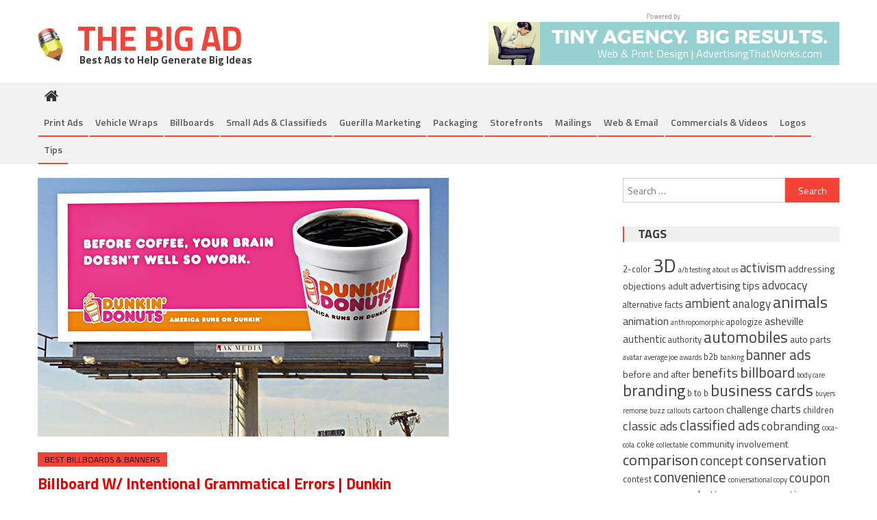

--- FILE ---
content_type: text/html; charset=UTF-8
request_url: https://www.thebigad.com/2019/08/09/purposely-misspelling-or-grammatical-error-dunkin-billboard/
body_size: 18761
content:
<!DOCTYPE html>
<html lang="en">
<head>
<meta charset="UTF-8">
<meta name="viewport" content="width=device-width, initial-scale=1">
<link rel="profile" href="https://gmpg.org/xfn/11">
<link rel="pingback" href="https://www.thebigad.com/xmlrpc.php">
<meta name='robots' content='index, follow, max-image-preview:large, max-snippet:-1, max-video-preview:-1' />
<!-- This site is optimized with the Yoast SEO plugin v26.6 - https://yoast.com/wordpress/plugins/seo/ -->
<title>Billboard w/ Intentional Grammatical Errors | Dunkin - THE BIG AD</title>
<link rel="canonical" href="https://www.thebigad.com/2019/08/09/purposely-misspelling-or-grammatical-error-dunkin-billboard/" />
<meta property="og:locale" content="en_US" />
<meta property="og:type" content="article" />
<meta property="og:title" content="Billboard w/ Intentional Grammatical Errors | Dunkin - THE BIG AD" />
<meta property="og:description" content="I looked at this numerous times before finding the grammatical error. Did you catch it? (The words &#8216;Work&#8217; and &#8216;well&#8217; are reversed at the end of the sentence.)" />
<meta property="og:url" content="https://www.thebigad.com/2019/08/09/purposely-misspelling-or-grammatical-error-dunkin-billboard/" />
<meta property="og:site_name" content="THE BIG AD" />
<meta property="article:published_time" content="2019-08-09T18:50:57+00:00" />
<meta property="article:modified_time" content="2021-02-13T19:45:50+00:00" />
<meta property="og:image" content="https://www.thebigad.com/wp-content/uploads/2019/08/purposely-misspelled-error-billboard-dunkin.jpg" />
<meta property="og:image:width" content="600" />
<meta property="og:image:height" content="378" />
<meta property="og:image:type" content="image/jpeg" />
<meta name="author" content="Web" />
<meta name="twitter:card" content="summary_large_image" />
<meta name="twitter:label1" content="Written by" />
<meta name="twitter:data1" content="Web" />
<script type="application/ld+json" class="yoast-schema-graph">{"@context":"https://schema.org","@graph":[{"@type":"Article","@id":"https://www.thebigad.com/2019/08/09/purposely-misspelling-or-grammatical-error-dunkin-billboard/#article","isPartOf":{"@id":"https://www.thebigad.com/2019/08/09/purposely-misspelling-or-grammatical-error-dunkin-billboard/"},"author":{"name":"Web","@id":"https://thebigad.com/#/schema/person/9c0006dd729283f87305c2a101ccc393"},"headline":"Billboard w/ Intentional Grammatical Errors | Dunkin","datePublished":"2019-08-09T18:50:57+00:00","dateModified":"2021-02-13T19:45:50+00:00","mainEntityOfPage":{"@id":"https://www.thebigad.com/2019/08/09/purposely-misspelling-or-grammatical-error-dunkin-billboard/"},"wordCount":34,"publisher":{"@id":"https://thebigad.com/#organization"},"image":{"@id":"https://www.thebigad.com/2019/08/09/purposely-misspelling-or-grammatical-error-dunkin-billboard/#primaryimage"},"thumbnailUrl":"https://www.thebigad.com/wp-content/uploads/2019/08/purposely-misspelled-error-billboard-dunkin.jpg","keywords":["interactive","billboard","unexpected","misspelling","intentional mistake","game"],"articleSection":["best billboards &amp; banners"],"inLanguage":"en"},{"@type":"WebPage","@id":"https://www.thebigad.com/2019/08/09/purposely-misspelling-or-grammatical-error-dunkin-billboard/","url":"https://www.thebigad.com/2019/08/09/purposely-misspelling-or-grammatical-error-dunkin-billboard/","name":"Billboard w/ Intentional Grammatical Errors | Dunkin - THE BIG AD","isPartOf":{"@id":"https://thebigad.com/#website"},"primaryImageOfPage":{"@id":"https://www.thebigad.com/2019/08/09/purposely-misspelling-or-grammatical-error-dunkin-billboard/#primaryimage"},"image":{"@id":"https://www.thebigad.com/2019/08/09/purposely-misspelling-or-grammatical-error-dunkin-billboard/#primaryimage"},"thumbnailUrl":"https://www.thebigad.com/wp-content/uploads/2019/08/purposely-misspelled-error-billboard-dunkin.jpg","datePublished":"2019-08-09T18:50:57+00:00","dateModified":"2021-02-13T19:45:50+00:00","breadcrumb":{"@id":"https://www.thebigad.com/2019/08/09/purposely-misspelling-or-grammatical-error-dunkin-billboard/#breadcrumb"},"inLanguage":"en","potentialAction":[{"@type":"ReadAction","target":["https://www.thebigad.com/2019/08/09/purposely-misspelling-or-grammatical-error-dunkin-billboard/"]}]},{"@type":"ImageObject","inLanguage":"en","@id":"https://www.thebigad.com/2019/08/09/purposely-misspelling-or-grammatical-error-dunkin-billboard/#primaryimage","url":"https://www.thebigad.com/wp-content/uploads/2019/08/purposely-misspelled-error-billboard-dunkin.jpg","contentUrl":"https://www.thebigad.com/wp-content/uploads/2019/08/purposely-misspelled-error-billboard-dunkin.jpg","width":600,"height":378,"caption":"misspelling or grammatical error on purpose advertising"},{"@type":"BreadcrumbList","@id":"https://www.thebigad.com/2019/08/09/purposely-misspelling-or-grammatical-error-dunkin-billboard/#breadcrumb","itemListElement":[{"@type":"ListItem","position":1,"name":"Home","item":"https://www.thebigad.com/"},{"@type":"ListItem","position":2,"name":"Billboard w/ Intentional Grammatical Errors | Dunkin"}]},{"@type":"WebSite","@id":"https://thebigad.com/#website","url":"https://thebigad.com/","name":"THE BIG AD","description":"Best Ads to Help Generate Big Ideas","publisher":{"@id":"https://thebigad.com/#organization"},"potentialAction":[{"@type":"SearchAction","target":{"@type":"EntryPoint","urlTemplate":"https://thebigad.com/?s={search_term_string}"},"query-input":{"@type":"PropertyValueSpecification","valueRequired":true,"valueName":"search_term_string"}}],"inLanguage":"en"},{"@type":"Organization","@id":"https://thebigad.com/#organization","name":"THE BIG AD","url":"https://thebigad.com/","logo":{"@type":"ImageObject","inLanguage":"en","@id":"https://thebigad.com/#/schema/logo/image/","url":"https://www.thebigad.com/wp-content/uploads/2018/01/TheBigAd-logo.png","contentUrl":"https://www.thebigad.com/wp-content/uploads/2018/01/TheBigAd-logo.png","width":380,"height":98,"caption":"THE BIG AD"},"image":{"@id":"https://thebigad.com/#/schema/logo/image/"}},{"@type":"Person","@id":"https://thebigad.com/#/schema/person/9c0006dd729283f87305c2a101ccc393","name":"Web","image":{"@type":"ImageObject","inLanguage":"en","@id":"https://thebigad.com/#/schema/person/image/","url":"https://secure.gravatar.com/avatar/e7169e9ae09a4d6e1fa59e6610f5e88cbc39d3c65c7a044b320d1555bd037b0d?s=96&d=mm&r=g","contentUrl":"https://secure.gravatar.com/avatar/e7169e9ae09a4d6e1fa59e6610f5e88cbc39d3c65c7a044b320d1555bd037b0d?s=96&d=mm&r=g","caption":"Web"},"description":"Randy is a print designer, web developer, graphic illustrator, copywriter, and advertising fanatic based in Asheville, NC. Have ad-related questions, comments or possible projects you'd like to discuss? Email info@advertisingthatworks.com","sameAs":["https://www.joeinfo.com"]}]}</script>
<!-- / Yoast SEO plugin. -->
<link rel='dns-prefetch' href='//fonts.googleapis.com' />
<link rel="alternate" type="application/rss+xml" title="THE BIG AD &raquo; Feed" href="https://www.thebigad.com/feed/" />
<link rel="alternate" title="oEmbed (JSON)" type="application/json+oembed" href="https://www.thebigad.com/wp-json/oembed/1.0/embed?url=https%3A%2F%2Fwww.thebigad.com%2F2019%2F08%2F09%2Fpurposely-misspelling-or-grammatical-error-dunkin-billboard%2F" />
<link rel="alternate" title="oEmbed (XML)" type="text/xml+oembed" href="https://www.thebigad.com/wp-json/oembed/1.0/embed?url=https%3A%2F%2Fwww.thebigad.com%2F2019%2F08%2F09%2Fpurposely-misspelling-or-grammatical-error-dunkin-billboard%2F&#038;format=xml" />
<style id='wp-img-auto-sizes-contain-inline-css' type='text/css'>
img:is([sizes=auto i],[sizes^="auto," i]){contain-intrinsic-size:3000px 1500px}
/*# sourceURL=wp-img-auto-sizes-contain-inline-css */
</style>
<!-- <link rel='stylesheet' id='pt-cv-public-style-css' href='https://www.thebigad.com/wp-content/plugins/content-views-query-and-display-post-page/public/assets/css/cv.css?ver=4.2.1' type='text/css' media='all' /> -->
<link rel="stylesheet" type="text/css" href="//www.thebigad.com/wp-content/cache/wpfc-minified/2mwo7mhc/hcbom.css" media="all"/>
<style id='wp-block-library-inline-css' type='text/css'>
:root{--wp-block-synced-color:#7a00df;--wp-block-synced-color--rgb:122,0,223;--wp-bound-block-color:var(--wp-block-synced-color);--wp-editor-canvas-background:#ddd;--wp-admin-theme-color:#007cba;--wp-admin-theme-color--rgb:0,124,186;--wp-admin-theme-color-darker-10:#006ba1;--wp-admin-theme-color-darker-10--rgb:0,107,160.5;--wp-admin-theme-color-darker-20:#005a87;--wp-admin-theme-color-darker-20--rgb:0,90,135;--wp-admin-border-width-focus:2px}@media (min-resolution:192dpi){:root{--wp-admin-border-width-focus:1.5px}}.wp-element-button{cursor:pointer}:root .has-very-light-gray-background-color{background-color:#eee}:root .has-very-dark-gray-background-color{background-color:#313131}:root .has-very-light-gray-color{color:#eee}:root .has-very-dark-gray-color{color:#313131}:root .has-vivid-green-cyan-to-vivid-cyan-blue-gradient-background{background:linear-gradient(135deg,#00d084,#0693e3)}:root .has-purple-crush-gradient-background{background:linear-gradient(135deg,#34e2e4,#4721fb 50%,#ab1dfe)}:root .has-hazy-dawn-gradient-background{background:linear-gradient(135deg,#faaca8,#dad0ec)}:root .has-subdued-olive-gradient-background{background:linear-gradient(135deg,#fafae1,#67a671)}:root .has-atomic-cream-gradient-background{background:linear-gradient(135deg,#fdd79a,#004a59)}:root .has-nightshade-gradient-background{background:linear-gradient(135deg,#330968,#31cdcf)}:root .has-midnight-gradient-background{background:linear-gradient(135deg,#020381,#2874fc)}:root{--wp--preset--font-size--normal:16px;--wp--preset--font-size--huge:42px}.has-regular-font-size{font-size:1em}.has-larger-font-size{font-size:2.625em}.has-normal-font-size{font-size:var(--wp--preset--font-size--normal)}.has-huge-font-size{font-size:var(--wp--preset--font-size--huge)}.has-text-align-center{text-align:center}.has-text-align-left{text-align:left}.has-text-align-right{text-align:right}.has-fit-text{white-space:nowrap!important}#end-resizable-editor-section{display:none}.aligncenter{clear:both}.items-justified-left{justify-content:flex-start}.items-justified-center{justify-content:center}.items-justified-right{justify-content:flex-end}.items-justified-space-between{justify-content:space-between}.screen-reader-text{border:0;clip-path:inset(50%);height:1px;margin:-1px;overflow:hidden;padding:0;position:absolute;width:1px;word-wrap:normal!important}.screen-reader-text:focus{background-color:#ddd;clip-path:none;color:#444;display:block;font-size:1em;height:auto;left:5px;line-height:normal;padding:15px 23px 14px;text-decoration:none;top:5px;width:auto;z-index:100000}html :where(.has-border-color){border-style:solid}html :where([style*=border-top-color]){border-top-style:solid}html :where([style*=border-right-color]){border-right-style:solid}html :where([style*=border-bottom-color]){border-bottom-style:solid}html :where([style*=border-left-color]){border-left-style:solid}html :where([style*=border-width]){border-style:solid}html :where([style*=border-top-width]){border-top-style:solid}html :where([style*=border-right-width]){border-right-style:solid}html :where([style*=border-bottom-width]){border-bottom-style:solid}html :where([style*=border-left-width]){border-left-style:solid}html :where(img[class*=wp-image-]){height:auto;max-width:100%}:where(figure){margin:0 0 1em}html :where(.is-position-sticky){--wp-admin--admin-bar--position-offset:var(--wp-admin--admin-bar--height,0px)}@media screen and (max-width:600px){html :where(.is-position-sticky){--wp-admin--admin-bar--position-offset:0px}}
/*# sourceURL=wp-block-library-inline-css */
</style><style id='global-styles-inline-css' type='text/css'>
:root{--wp--preset--aspect-ratio--square: 1;--wp--preset--aspect-ratio--4-3: 4/3;--wp--preset--aspect-ratio--3-4: 3/4;--wp--preset--aspect-ratio--3-2: 3/2;--wp--preset--aspect-ratio--2-3: 2/3;--wp--preset--aspect-ratio--16-9: 16/9;--wp--preset--aspect-ratio--9-16: 9/16;--wp--preset--color--black: #000000;--wp--preset--color--cyan-bluish-gray: #abb8c3;--wp--preset--color--white: #ffffff;--wp--preset--color--pale-pink: #f78da7;--wp--preset--color--vivid-red: #cf2e2e;--wp--preset--color--luminous-vivid-orange: #ff6900;--wp--preset--color--luminous-vivid-amber: #fcb900;--wp--preset--color--light-green-cyan: #7bdcb5;--wp--preset--color--vivid-green-cyan: #00d084;--wp--preset--color--pale-cyan-blue: #8ed1fc;--wp--preset--color--vivid-cyan-blue: #0693e3;--wp--preset--color--vivid-purple: #9b51e0;--wp--preset--gradient--vivid-cyan-blue-to-vivid-purple: linear-gradient(135deg,rgb(6,147,227) 0%,rgb(155,81,224) 100%);--wp--preset--gradient--light-green-cyan-to-vivid-green-cyan: linear-gradient(135deg,rgb(122,220,180) 0%,rgb(0,208,130) 100%);--wp--preset--gradient--luminous-vivid-amber-to-luminous-vivid-orange: linear-gradient(135deg,rgb(252,185,0) 0%,rgb(255,105,0) 100%);--wp--preset--gradient--luminous-vivid-orange-to-vivid-red: linear-gradient(135deg,rgb(255,105,0) 0%,rgb(207,46,46) 100%);--wp--preset--gradient--very-light-gray-to-cyan-bluish-gray: linear-gradient(135deg,rgb(238,238,238) 0%,rgb(169,184,195) 100%);--wp--preset--gradient--cool-to-warm-spectrum: linear-gradient(135deg,rgb(74,234,220) 0%,rgb(151,120,209) 20%,rgb(207,42,186) 40%,rgb(238,44,130) 60%,rgb(251,105,98) 80%,rgb(254,248,76) 100%);--wp--preset--gradient--blush-light-purple: linear-gradient(135deg,rgb(255,206,236) 0%,rgb(152,150,240) 100%);--wp--preset--gradient--blush-bordeaux: linear-gradient(135deg,rgb(254,205,165) 0%,rgb(254,45,45) 50%,rgb(107,0,62) 100%);--wp--preset--gradient--luminous-dusk: linear-gradient(135deg,rgb(255,203,112) 0%,rgb(199,81,192) 50%,rgb(65,88,208) 100%);--wp--preset--gradient--pale-ocean: linear-gradient(135deg,rgb(255,245,203) 0%,rgb(182,227,212) 50%,rgb(51,167,181) 100%);--wp--preset--gradient--electric-grass: linear-gradient(135deg,rgb(202,248,128) 0%,rgb(113,206,126) 100%);--wp--preset--gradient--midnight: linear-gradient(135deg,rgb(2,3,129) 0%,rgb(40,116,252) 100%);--wp--preset--font-size--small: 13px;--wp--preset--font-size--medium: 20px;--wp--preset--font-size--large: 36px;--wp--preset--font-size--x-large: 42px;--wp--preset--spacing--20: 0.44rem;--wp--preset--spacing--30: 0.67rem;--wp--preset--spacing--40: 1rem;--wp--preset--spacing--50: 1.5rem;--wp--preset--spacing--60: 2.25rem;--wp--preset--spacing--70: 3.38rem;--wp--preset--spacing--80: 5.06rem;--wp--preset--shadow--natural: 6px 6px 9px rgba(0, 0, 0, 0.2);--wp--preset--shadow--deep: 12px 12px 50px rgba(0, 0, 0, 0.4);--wp--preset--shadow--sharp: 6px 6px 0px rgba(0, 0, 0, 0.2);--wp--preset--shadow--outlined: 6px 6px 0px -3px rgb(255, 255, 255), 6px 6px rgb(0, 0, 0);--wp--preset--shadow--crisp: 6px 6px 0px rgb(0, 0, 0);}:where(.is-layout-flex){gap: 0.5em;}:where(.is-layout-grid){gap: 0.5em;}body .is-layout-flex{display: flex;}.is-layout-flex{flex-wrap: wrap;align-items: center;}.is-layout-flex > :is(*, div){margin: 0;}body .is-layout-grid{display: grid;}.is-layout-grid > :is(*, div){margin: 0;}:where(.wp-block-columns.is-layout-flex){gap: 2em;}:where(.wp-block-columns.is-layout-grid){gap: 2em;}:where(.wp-block-post-template.is-layout-flex){gap: 1.25em;}:where(.wp-block-post-template.is-layout-grid){gap: 1.25em;}.has-black-color{color: var(--wp--preset--color--black) !important;}.has-cyan-bluish-gray-color{color: var(--wp--preset--color--cyan-bluish-gray) !important;}.has-white-color{color: var(--wp--preset--color--white) !important;}.has-pale-pink-color{color: var(--wp--preset--color--pale-pink) !important;}.has-vivid-red-color{color: var(--wp--preset--color--vivid-red) !important;}.has-luminous-vivid-orange-color{color: var(--wp--preset--color--luminous-vivid-orange) !important;}.has-luminous-vivid-amber-color{color: var(--wp--preset--color--luminous-vivid-amber) !important;}.has-light-green-cyan-color{color: var(--wp--preset--color--light-green-cyan) !important;}.has-vivid-green-cyan-color{color: var(--wp--preset--color--vivid-green-cyan) !important;}.has-pale-cyan-blue-color{color: var(--wp--preset--color--pale-cyan-blue) !important;}.has-vivid-cyan-blue-color{color: var(--wp--preset--color--vivid-cyan-blue) !important;}.has-vivid-purple-color{color: var(--wp--preset--color--vivid-purple) !important;}.has-black-background-color{background-color: var(--wp--preset--color--black) !important;}.has-cyan-bluish-gray-background-color{background-color: var(--wp--preset--color--cyan-bluish-gray) !important;}.has-white-background-color{background-color: var(--wp--preset--color--white) !important;}.has-pale-pink-background-color{background-color: var(--wp--preset--color--pale-pink) !important;}.has-vivid-red-background-color{background-color: var(--wp--preset--color--vivid-red) !important;}.has-luminous-vivid-orange-background-color{background-color: var(--wp--preset--color--luminous-vivid-orange) !important;}.has-luminous-vivid-amber-background-color{background-color: var(--wp--preset--color--luminous-vivid-amber) !important;}.has-light-green-cyan-background-color{background-color: var(--wp--preset--color--light-green-cyan) !important;}.has-vivid-green-cyan-background-color{background-color: var(--wp--preset--color--vivid-green-cyan) !important;}.has-pale-cyan-blue-background-color{background-color: var(--wp--preset--color--pale-cyan-blue) !important;}.has-vivid-cyan-blue-background-color{background-color: var(--wp--preset--color--vivid-cyan-blue) !important;}.has-vivid-purple-background-color{background-color: var(--wp--preset--color--vivid-purple) !important;}.has-black-border-color{border-color: var(--wp--preset--color--black) !important;}.has-cyan-bluish-gray-border-color{border-color: var(--wp--preset--color--cyan-bluish-gray) !important;}.has-white-border-color{border-color: var(--wp--preset--color--white) !important;}.has-pale-pink-border-color{border-color: var(--wp--preset--color--pale-pink) !important;}.has-vivid-red-border-color{border-color: var(--wp--preset--color--vivid-red) !important;}.has-luminous-vivid-orange-border-color{border-color: var(--wp--preset--color--luminous-vivid-orange) !important;}.has-luminous-vivid-amber-border-color{border-color: var(--wp--preset--color--luminous-vivid-amber) !important;}.has-light-green-cyan-border-color{border-color: var(--wp--preset--color--light-green-cyan) !important;}.has-vivid-green-cyan-border-color{border-color: var(--wp--preset--color--vivid-green-cyan) !important;}.has-pale-cyan-blue-border-color{border-color: var(--wp--preset--color--pale-cyan-blue) !important;}.has-vivid-cyan-blue-border-color{border-color: var(--wp--preset--color--vivid-cyan-blue) !important;}.has-vivid-purple-border-color{border-color: var(--wp--preset--color--vivid-purple) !important;}.has-vivid-cyan-blue-to-vivid-purple-gradient-background{background: var(--wp--preset--gradient--vivid-cyan-blue-to-vivid-purple) !important;}.has-light-green-cyan-to-vivid-green-cyan-gradient-background{background: var(--wp--preset--gradient--light-green-cyan-to-vivid-green-cyan) !important;}.has-luminous-vivid-amber-to-luminous-vivid-orange-gradient-background{background: var(--wp--preset--gradient--luminous-vivid-amber-to-luminous-vivid-orange) !important;}.has-luminous-vivid-orange-to-vivid-red-gradient-background{background: var(--wp--preset--gradient--luminous-vivid-orange-to-vivid-red) !important;}.has-very-light-gray-to-cyan-bluish-gray-gradient-background{background: var(--wp--preset--gradient--very-light-gray-to-cyan-bluish-gray) !important;}.has-cool-to-warm-spectrum-gradient-background{background: var(--wp--preset--gradient--cool-to-warm-spectrum) !important;}.has-blush-light-purple-gradient-background{background: var(--wp--preset--gradient--blush-light-purple) !important;}.has-blush-bordeaux-gradient-background{background: var(--wp--preset--gradient--blush-bordeaux) !important;}.has-luminous-dusk-gradient-background{background: var(--wp--preset--gradient--luminous-dusk) !important;}.has-pale-ocean-gradient-background{background: var(--wp--preset--gradient--pale-ocean) !important;}.has-electric-grass-gradient-background{background: var(--wp--preset--gradient--electric-grass) !important;}.has-midnight-gradient-background{background: var(--wp--preset--gradient--midnight) !important;}.has-small-font-size{font-size: var(--wp--preset--font-size--small) !important;}.has-medium-font-size{font-size: var(--wp--preset--font-size--medium) !important;}.has-large-font-size{font-size: var(--wp--preset--font-size--large) !important;}.has-x-large-font-size{font-size: var(--wp--preset--font-size--x-large) !important;}
/*# sourceURL=global-styles-inline-css */
</style>
<style id='classic-theme-styles-inline-css' type='text/css'>
/*! This file is auto-generated */
.wp-block-button__link{color:#fff;background-color:#32373c;border-radius:9999px;box-shadow:none;text-decoration:none;padding:calc(.667em + 2px) calc(1.333em + 2px);font-size:1.125em}.wp-block-file__button{background:#32373c;color:#fff;text-decoration:none}
/*# sourceURL=/wp-includes/css/classic-themes.min.css */
</style>
<!-- <link rel='stylesheet' id='fvp-frontend-css' href='https://www.thebigad.com/wp-content/plugins/featured-video-plus/styles/frontend.css?ver=2.3.3' type='text/css' media='all' /> -->
<!-- <link rel='stylesheet' id='font-awesome-css' href='https://www.thebigad.com/wp-content/themes/editorial/assets/library/font-awesome/css/font-awesome.min.css?ver=4.7.0' type='text/css' media='all' /> -->
<link rel="stylesheet" type="text/css" href="//www.thebigad.com/wp-content/cache/wpfc-minified/d4w4377o/hcbom.css" media="all"/>
<link rel='stylesheet' id='editorial-google-font-css' href='https://fonts.googleapis.com/css?family=Titillium+Web%3A400%2C600%2C700%2C300&#038;subset=latin%2Clatin-ext' type='text/css' media='all' />
<!-- <link rel='stylesheet' id='editorial-style-css' href='https://www.thebigad.com/wp-content/themes/editorial-child/style.css?ver=1.1.3' type='text/css' media='all' /> -->
<link rel="stylesheet" type="text/css" href="//www.thebigad.com/wp-content/cache/wpfc-minified/9humfsrj/hcbom.css" media="all"/>
<style id='editorial-style-inline-css' type='text/css'>
.category-button.mt-cat-82 a{background:#f54337}
.category-button.mt-cat-82 a:hover{background:#c31105}
.block-header.mt-cat-82{border-left:2px solid #f54337}
.rtl .block-header.mt-cat-82{border-left:none;border-right:2px solid #f54337}
.archive .page-header.mt-cat-82{border-left:4px solid #f54337}
.rtl.archive .page-header.mt-cat-82{border-left:none;border-right:4px solid #f54337}
#site-navigation ul li.mt-cat-82{border-bottom-color:#f54337}
.category-button.mt-cat-165 a{background:#f54337}
.category-button.mt-cat-165 a:hover{background:#c31105}
.block-header.mt-cat-165{border-left:2px solid #f54337}
.rtl .block-header.mt-cat-165{border-left:none;border-right:2px solid #f54337}
.archive .page-header.mt-cat-165{border-left:4px solid #f54337}
.rtl.archive .page-header.mt-cat-165{border-left:none;border-right:4px solid #f54337}
#site-navigation ul li.mt-cat-165{border-bottom-color:#f54337}
.category-button.mt-cat-175 a{background:#f54337}
.category-button.mt-cat-175 a:hover{background:#c31105}
.block-header.mt-cat-175{border-left:2px solid #f54337}
.rtl .block-header.mt-cat-175{border-left:none;border-right:2px solid #f54337}
.archive .page-header.mt-cat-175{border-left:4px solid #f54337}
.rtl.archive .page-header.mt-cat-175{border-left:none;border-right:4px solid #f54337}
#site-navigation ul li.mt-cat-175{border-bottom-color:#f54337}
.category-button.mt-cat-229 a{background:#f54337}
.category-button.mt-cat-229 a:hover{background:#c31105}
.block-header.mt-cat-229{border-left:2px solid #f54337}
.rtl .block-header.mt-cat-229{border-left:none;border-right:2px solid #f54337}
.archive .page-header.mt-cat-229{border-left:4px solid #f54337}
.rtl.archive .page-header.mt-cat-229{border-left:none;border-right:4px solid #f54337}
#site-navigation ul li.mt-cat-229{border-bottom-color:#f54337}
.category-button.mt-cat-1 a{background:#f54337}
.category-button.mt-cat-1 a:hover{background:#c31105}
.block-header.mt-cat-1{border-left:2px solid #f54337}
.rtl .block-header.mt-cat-1{border-left:none;border-right:2px solid #f54337}
.archive .page-header.mt-cat-1{border-left:4px solid #f54337}
.rtl.archive .page-header.mt-cat-1{border-left:none;border-right:4px solid #f54337}
#site-navigation ul li.mt-cat-1{border-bottom-color:#f54337}
.category-button.mt-cat-2 a{background:#f54337}
.category-button.mt-cat-2 a:hover{background:#c31105}
.block-header.mt-cat-2{border-left:2px solid #f54337}
.rtl .block-header.mt-cat-2{border-left:none;border-right:2px solid #f54337}
.archive .page-header.mt-cat-2{border-left:4px solid #f54337}
.rtl.archive .page-header.mt-cat-2{border-left:none;border-right:4px solid #f54337}
#site-navigation ul li.mt-cat-2{border-bottom-color:#f54337}
.category-button.mt-cat-8 a{background:#f54337}
.category-button.mt-cat-8 a:hover{background:#c31105}
.block-header.mt-cat-8{border-left:2px solid #f54337}
.rtl .block-header.mt-cat-8{border-left:none;border-right:2px solid #f54337}
.archive .page-header.mt-cat-8{border-left:4px solid #f54337}
.rtl.archive .page-header.mt-cat-8{border-left:none;border-right:4px solid #f54337}
#site-navigation ul li.mt-cat-8{border-bottom-color:#f54337}
.category-button.mt-cat-13 a{background:#f54337}
.category-button.mt-cat-13 a:hover{background:#c31105}
.block-header.mt-cat-13{border-left:2px solid #f54337}
.rtl .block-header.mt-cat-13{border-left:none;border-right:2px solid #f54337}
.archive .page-header.mt-cat-13{border-left:4px solid #f54337}
.rtl.archive .page-header.mt-cat-13{border-left:none;border-right:4px solid #f54337}
#site-navigation ul li.mt-cat-13{border-bottom-color:#f54337}
.category-button.mt-cat-9 a{background:#f54337}
.category-button.mt-cat-9 a:hover{background:#c31105}
.block-header.mt-cat-9{border-left:2px solid #f54337}
.rtl .block-header.mt-cat-9{border-left:none;border-right:2px solid #f54337}
.archive .page-header.mt-cat-9{border-left:4px solid #f54337}
.rtl.archive .page-header.mt-cat-9{border-left:none;border-right:4px solid #f54337}
#site-navigation ul li.mt-cat-9{border-bottom-color:#f54337}
.category-button.mt-cat-14 a{background:#f54337}
.category-button.mt-cat-14 a:hover{background:#c31105}
.block-header.mt-cat-14{border-left:2px solid #f54337}
.rtl .block-header.mt-cat-14{border-left:none;border-right:2px solid #f54337}
.archive .page-header.mt-cat-14{border-left:4px solid #f54337}
.rtl.archive .page-header.mt-cat-14{border-left:none;border-right:4px solid #f54337}
#site-navigation ul li.mt-cat-14{border-bottom-color:#f54337}
.category-button.mt-cat-12 a{background:#f54337}
.category-button.mt-cat-12 a:hover{background:#c31105}
.block-header.mt-cat-12{border-left:2px solid #f54337}
.rtl .block-header.mt-cat-12{border-left:none;border-right:2px solid #f54337}
.archive .page-header.mt-cat-12{border-left:4px solid #f54337}
.rtl.archive .page-header.mt-cat-12{border-left:none;border-right:4px solid #f54337}
#site-navigation ul li.mt-cat-12{border-bottom-color:#f54337}
.category-button.mt-cat-52 a{background:#f54337}
.category-button.mt-cat-52 a:hover{background:#c31105}
.block-header.mt-cat-52{border-left:2px solid #f54337}
.rtl .block-header.mt-cat-52{border-left:none;border-right:2px solid #f54337}
.archive .page-header.mt-cat-52{border-left:4px solid #f54337}
.rtl.archive .page-header.mt-cat-52{border-left:none;border-right:4px solid #f54337}
#site-navigation ul li.mt-cat-52{border-bottom-color:#f54337}
.category-button.mt-cat-56 a{background:#f54337}
.category-button.mt-cat-56 a:hover{background:#c31105}
.block-header.mt-cat-56{border-left:2px solid #f54337}
.rtl .block-header.mt-cat-56{border-left:none;border-right:2px solid #f54337}
.archive .page-header.mt-cat-56{border-left:4px solid #f54337}
.rtl.archive .page-header.mt-cat-56{border-left:none;border-right:4px solid #f54337}
#site-navigation ul li.mt-cat-56{border-bottom-color:#f54337}
.navigation .nav-links a,.bttn,button,input[type='button'],input[type='reset'],input[type='submit'],.navigation .nav-links a:hover,.bttn:hover,button,input[type='button']:hover,input[type='reset']:hover,input[type='submit']:hover,.edit-link .post-edit-link ,.reply .comment-reply-link,.home .home-icon a,.home-icon a:hover,.home-icon a:focus,.search-main,.header-search-wrapper .search-form-main .search-submit,.mt-slider-section .bx-controls a:hover,.widget_search .search-submit,.error404 .page-title,.archive.archive-classic .entry-title a:after,#mt-scrollup,.widget_tag_cloud .tagcloud a:hover,.widget.widget_tag_cloud a:hover,.sub-toggle,#site-navigation ul > li:hover > .sub-toggle,#site-navigation ul > li.current-menu-item .sub-toggle,#site-navigation ul > li.current-menu-ancestor .sub-toggle,#masthead #site-navigation ul li a.sub-toggle{background:#f54337}
.navigation .nav-links a,.bttn,button,input[type='button'],input[type='reset'],input[type='submit'],.widget_search .search-submit,.widget_tag_cloud .tagcloud a:hover,.widget.widget_tag_cloud a:hover{border-color:#f54337}
.comment-list .comment-body ,.header-search-wrapper .search-form-main{border-top-color:#f54337}
#site-navigation ul li,.header-search-wrapper .search-form-main:before{border-bottom-color:#f54337}
.archive .page-header,.block-header,.widget .widget-title-wrapper,.related-articles-wrapper .widget-title-wrapper{border-left-color:#f54337}
a,a:hover,a:focus,a:active,.entry-footer a:hover,.comment-author .fn .url:hover,#cancel-comment-reply-link,#cancel-comment-reply-link:before,.logged-in-as a,.top-menu ul li a:hover,#footer-navigation ul li a:hover,#site-navigation ul li:hover>a,#site-navigation ul li.current-menu-item>a,#site-navigation ul li.current_page_item>a,#site-navigation ul li.current-menu-ancestor>a,#site-navigation ul li.focus>a,.mt-slider-section .slide-title a:hover,.featured-post-wrapper .featured-title a:hover,.editorial_block_grid .post-title a:hover,.slider-meta-wrapper span:hover,.slider-meta-wrapper a:hover,.featured-meta-wrapper span:hover,.featured-meta-wrapper a:hover,.post-meta-wrapper > span:hover,.post-meta-wrapper span > a:hover ,.grid-posts-block .post-title a:hover,.list-posts-block .single-post-wrapper .post-content-wrapper .post-title a:hover,.column-posts-block .single-post-wrapper.secondary-post .post-content-wrapper .post-title a:hover,.widget a:hover,.widget a:hover::before,.widget li:hover::before,.entry-title a:hover,.entry-meta span a:hover,.post-readmore a:hover,.archive-classic .entry-title a:hover,.archive-columns .entry-title a:hover,.related-posts-wrapper .post-title a:hover,.block-header .block-title a:hover,.widget .widget-title a:hover,.related-articles-wrapper .related-title a:hover,.entry-meta span:hover::before{color:#f54337}
/*# sourceURL=editorial-style-inline-css */
</style>
<!-- <link rel='stylesheet' id='editorial-responsive-css' href='https://www.thebigad.com/wp-content/themes/editorial/assets/css/editorial-responsive.css?ver=1.1.3' type='text/css' media='all' /> -->
<!-- <link rel='stylesheet' id='slb_core-css' href='https://www.thebigad.com/wp-content/plugins/simple-lightbox/client/css/app.css?ver=2.9.4' type='text/css' media='all' /> -->
<!-- <link rel='stylesheet' id='tablepress-default-css' href='https://www.thebigad.com/wp-content/tablepress-combined.min.css?ver=20' type='text/css' media='all' /> -->
<!-- <link rel='stylesheet' id='tablepress-responsive-tables-css' href='https://www.thebigad.com/wp-content/plugins/tablepress-responsive-tables/css/tablepress-responsive.min.css?ver=1.8' type='text/css' media='all' /> -->
<link rel="stylesheet" type="text/css" href="//www.thebigad.com/wp-content/cache/wpfc-minified/8xaot71f/hcbom.css" media="all"/>
<script src='//www.thebigad.com/wp-content/cache/wpfc-minified/qh87qw7k/hcbom.js' type="text/javascript"></script>
<!-- <script type="text/javascript" src="https://www.thebigad.com/wp-includes/js/jquery/jquery.min.js?ver=3.7.1" id="jquery-core-js"></script> -->
<!-- <script type="text/javascript" src="https://www.thebigad.com/wp-includes/js/jquery/jquery-migrate.min.js?ver=3.4.1" id="jquery-migrate-js"></script> -->
<!-- <script type="text/javascript" src="https://www.thebigad.com/wp-content/plugins/featured-video-plus/js/jquery.fitvids.min.js?ver=master-2015-08" id="jquery.fitvids-js"></script> -->
<script type="text/javascript" id="fvp-frontend-js-extra">
/* <![CDATA[ */
var fvpdata = {"ajaxurl":"https://www.thebigad.com/wp-admin/admin-ajax.php","nonce":"82729c611b","fitvids":"1","dynamic":"","overlay":"","opacity":"0.75","color":"b","width":"640"};
//# sourceURL=fvp-frontend-js-extra
/* ]]> */
</script>
<script src='//www.thebigad.com/wp-content/cache/wpfc-minified/q9th8jea/hcbom.js' type="text/javascript"></script>
<!-- <script type="text/javascript" src="https://www.thebigad.com/wp-content/plugins/featured-video-plus/js/frontend.min.js?ver=2.3.3" id="fvp-frontend-js"></script> -->
<link rel="https://api.w.org/" href="https://www.thebigad.com/wp-json/" /><link rel="alternate" title="JSON" type="application/json" href="https://www.thebigad.com/wp-json/wp/v2/posts/3910" /><link rel="EditURI" type="application/rsd+xml" title="RSD" href="https://www.thebigad.com/xmlrpc.php?rsd" />
<link rel='shortlink' href='https://www.thebigad.com/?p=3910' />
<link rel="icon" href="https://www.thebigad.com/wp-content/uploads/2019/10/262FaviconPencil-150x150.jpg" sizes="32x32" />
<link rel="icon" href="https://www.thebigad.com/wp-content/uploads/2019/10/262FaviconPencil.jpg" sizes="192x192" />
<link rel="apple-touch-icon" href="https://www.thebigad.com/wp-content/uploads/2019/10/262FaviconPencil.jpg" />
<meta name="msapplication-TileImage" content="https://www.thebigad.com/wp-content/uploads/2019/10/262FaviconPencil.jpg" />
<style type="text/css" id="wp-custom-css">
/*
You can add your own CSS here.
Click the help icon above to learn more.
*/
// The Inline CSS a few lines above this is generated by the theme settings, such as bottom border color of top nav list items		</style>
</head>
<body class="wp-singular post-template-default single single-post postid-3910 single-format-standard wp-theme-editorial wp-child-theme-editorial-child fullwidth_layout right-sidebar">
<div id="page" class="site">
<header id="masthead" class="site-header" role="banner">
<div class="top-header-section">
<div class="mt-container">
<div class="top-left-header">
<nav id="top-header-navigation" class="top-navigation" role="navigation">
</nav>
</div>
</div>
<!-- mt-container end -->
</div>
<!-- .top-header-section -->
<div class="logo-ads-wrapper clearfix">
<div class="mt-container" style="min-width:307px !important;">
<div class="site-branding">
<div class="site-title-wrapper">
<p class="site-title"><img src="https://www.thebigad.com/pencilT.jpg" alt="logo top half" class="pencil-t"><a href="https://www.thebigad.com/" rel="home">
THE BIG AD												</a></p>
<p class="site-description"><img src="https://www.thebigad.com/pencilB.jpg" alt="logo lower half" class="pencil-b">Best Ads to Help Generate Big Ideas</p>
</div>
<!-- .site-title-wrapper -->
</div>
<!-- .site-branding -->
<div class="header-ads-wrapper">
<section id="text-3" class="widget widget_text">			<div class="textwidget"><a href="http://www.advertisingthatworks.com" rel="nofollow" style="color:#fff;">
<div class="agency">Web &amp; Print Design | AdvertisingThatWorks.com</div>
<img src="https://www.thebigad.com/asheville-nc-advertising-agency.png"></a></div>
</section>						</div>
<!-- .header-ads-wrapper -->
</div>
</div>
<!-- .logo-ads-wrapper -->
<div id="mt-menu-wrap" class="bottom-header-wrapper clearfix">
<div class="mt-container">
<div class="home-icon"> <a href="https://www.thebigad.com/" rel="home"> <i class="fa fa-home"> </i> </a> </div>
<a href="#" class="menu-toggle"> <i class="fa fa-navicon"> </i> </a>
<nav id="site-navigation" class="main-navigation" role="navigation">
<div class="menu"><ul><li id="menu-item-58" class="menu-item menu-item-type-taxonomy menu-item-object-category menu-item-58 mt-cat-2"><a href="https://www.thebigad.com/category/print-ads/">Print Ads</a></li>
<li id="menu-item-63" class="menu-item menu-item-type-taxonomy menu-item-object-category menu-item-63 mt-cat-8"><a href="https://www.thebigad.com/category/vehicle-advertising/">Vehicle Wraps</a></li>
<li id="menu-item-88" class="menu-item menu-item-type-taxonomy menu-item-object-category current-post-ancestor current-menu-parent current-post-parent menu-item-88 mt-cat-13"><a href="https://www.thebigad.com/category/billboards/">Billboards</a></li>
<li id="menu-item-77" class="menu-item menu-item-type-taxonomy menu-item-object-category menu-item-77 mt-cat-9"><a href="https://www.thebigad.com/category/small-ads/">Small Ads &#038; Classifieds</a></li>
<li id="menu-item-147" class="menu-item menu-item-type-taxonomy menu-item-object-category menu-item-147 mt-cat-14"><a href="https://www.thebigad.com/category/miscellaneous-ads/">Guerilla marketing</a></li>
<li id="menu-item-87" class="menu-item menu-item-type-taxonomy menu-item-object-category menu-item-87 mt-cat-12"><a href="https://www.thebigad.com/category/bags-packaging/">Packaging</a></li>
<li id="menu-item-512" class="menu-item menu-item-type-taxonomy menu-item-object-category menu-item-512 mt-cat-52"><a href="https://www.thebigad.com/category/storefronts/">Storefronts</a></li>
<li id="menu-item-542" class="menu-item menu-item-type-taxonomy menu-item-object-category menu-item-542 mt-cat-56"><a href="https://www.thebigad.com/category/mailings/">Mailings</a></li>
<li id="menu-item-2979" class="menu-item menu-item-type-taxonomy menu-item-object-category menu-item-2979 mt-cat-175"><a href="https://www.thebigad.com/category/web-email-marketing/">Web &#038; Email</a></li>
<li id="menu-item-4342" class="menu-item menu-item-type-taxonomy menu-item-object-category menu-item-4342 mt-cat-165"><a href="https://www.thebigad.com/category/commercials/">Commercials &#038; Videos</a></li>
<li id="menu-item-4345" class="menu-item menu-item-type-taxonomy menu-item-object-category menu-item-4345 mt-cat-229"><a href="https://www.thebigad.com/category/best-logos/">Logos</a></li>
<li id="menu-item-1302" class="menu-item menu-item-type-taxonomy menu-item-object-category menu-item-1302 mt-cat-82"><a href="https://www.thebigad.com/category/marketing-tips/">Tips</a></li>
</ul></div>						</nav>
<!-- #site-navigation -->
<div class="header-search-wrapper"> <span class="search-main"><i class="fa fa-search"></i></span>
<div class="search-form-main clearfix">
<form role="search" method="get" class="search-form" action="https://www.thebigad.com/">
<label>
<span class="screen-reader-text">Search for:</span>
<input type="search" class="search-field" placeholder="Search &hellip;" value="" name="s" />
</label>
<input type="submit" class="search-submit" value="Search" />
</form>								</div>
</div>
<!-- .header-search-wrapper -->
</div>
<!-- .mt-container -->
</div>
<!-- #mt-menu-wrap -->
</header>
<!-- #masthead -->
<div id="content" class="site-content">
<div class="mt-container">
<div id="primary" class="content-area">
<main id="main" class="site-main" role="main">
<article id="post-3910" class="post-3910 post type-post status-publish format-standard has-post-thumbnail hentry category-billboards tag-interactive tag-billboard tag-unexpected tag-misspelling tag-intentional-mistake tag-game">
<div class="single-post-image">
<figure><img width="600" height="378" src="https://www.thebigad.com/wp-content/uploads/2019/08/purposely-misspelled-error-billboard-dunkin.jpg" class="attachment-editorial-single-large size-editorial-single-large wp-post-image" alt="misspelling or grammatical error on purpose advertising" decoding="async" fetchpriority="high" srcset="https://www.thebigad.com/wp-content/uploads/2019/08/purposely-misspelled-error-billboard-dunkin.jpg 600w, https://www.thebigad.com/wp-content/uploads/2019/08/purposely-misspelled-error-billboard-dunkin-150x95.jpg 150w, https://www.thebigad.com/wp-content/uploads/2019/08/purposely-misspelled-error-billboard-dunkin-300x189.jpg 300w, https://www.thebigad.com/wp-content/uploads/2019/08/purposely-misspelled-error-billboard-dunkin-278x175.jpg 278w" sizes="(max-width: 600px) 100vw, 600px" /></figure>
</div><!-- .single-post-image -->
<header class="entry-header">
<div class="post-cat-list">
<span class="category-button mt-cat-13"><a href="https://www.thebigad.com/category/billboards/">best billboards &amp; banners</a></span>
</div>
<h1 class="entry-title">Billboard w/ Intentional Grammatical Errors | Dunkin</h1>
<div class="entry-meta">
<span class="posted-on"><a href="https://www.thebigad.com/2019/08/09/purposely-misspelling-or-grammatical-error-dunkin-billboard/" rel="bookmark"><time class="entry-date published" datetime="2019-08-09T14:50:57-04:00">August 9, 2019</time><time class="updated" datetime="2021-02-13T14:45:50-05:00">February 13, 2021</time></a></span><span class="byline"><span class="author vcard"><a class="url fn n" href="https://www.thebigad.com/author/randyzads/">Web</a></span></span>
<span class="comments-link"><span>Comments Off<span class="screen-reader-text"> on Billboard w/ Intentional Grammatical Errors | Dunkin</span></span></span>
</div><!-- .entry-meta -->
</header><!-- .entry-header -->
<div class="entry-content">
<p>I looked at this numerous times before finding the grammatical error. Did you catch it?</p>
<p>(The words &#8216;Work&#8217; and &#8216;well&#8217; are reversed at the end of the sentence.)</p>
</div><!-- .entry-content -->
<!-- NOTE randys advanced custom field for sources STARTS -->
<p>Source:</p><!-- NOTE randys advanced custom field for sources ENDS -->
<footer class="entry-footer">
<span class="tags-links">Tagged <a href="https://www.thebigad.com/tag/interactive/" rel="tag">interactive</a>, <a href="https://www.thebigad.com/tag/billboard/" rel="tag">billboard</a>, <a href="https://www.thebigad.com/tag/unexpected/" rel="tag">unexpected</a>, <a href="https://www.thebigad.com/tag/misspelling/" rel="tag">misspelling</a>, <a href="https://www.thebigad.com/tag/intentional-mistake/" rel="tag">intentional mistake</a>, <a href="https://www.thebigad.com/tag/game/" rel="tag">game</a></span>
</footer><!-- .entry-footer -->
</article><!-- #post-## -->
<div class="editorial-author-wrapper clearfix">
<div class="author-avatar">
<a class="author-image" href="https://www.thebigad.com/author/randyzads/"><img alt='' src='https://secure.gravatar.com/avatar/e7169e9ae09a4d6e1fa59e6610f5e88cbc39d3c65c7a044b320d1555bd037b0d?s=132&#038;d=mm&#038;r=g' srcset='https://secure.gravatar.com/avatar/e7169e9ae09a4d6e1fa59e6610f5e88cbc39d3c65c7a044b320d1555bd037b0d?s=264&#038;d=mm&#038;r=g 2x' class='avatar avatar-132 photo' height='132' width='132' decoding='async'/></a>
</div><!-- .author-avatar -->
<div class="author-desc-wrapper">
<a class="author-title" href="https://www.thebigad.com/author/randyzads/">Web</a>
<div class="author-description">Randy is a print designer, web developer, graphic illustrator, copywriter, and advertising fanatic based in Asheville, NC. Have ad-related questions, comments or possible projects you'd like to discuss? Email <a href="/cdn-cgi/l/email-protection" class="__cf_email__" data-cfemail="650c0b030a250401130017110c160c0b02110d0411120a170e164b060a08">[email&#160;protected]</a></div>
<a href="https://www.joeinfo.com" target="_blank">https://www.joeinfo.com</a>
</div><!-- .author-desc-wrapper-->
</div><!--editorial-author-wrapper-->
<div class="related-articles-wrapper">
<h2 class="related-title">Related Articles</h2>
<div class="related-posts-wrapper clearfix">							<div class="single-post-wrap">
<div class="post-thumb-wrapper">
<a href="https://www.thebigad.com/2016/11/25/tired-of-waiting-raise-your-hand-nyc-taxi/" title="Tired of Waiting? Raise Your Hand | NYC Taxi">
<figure><img width="464" height="290" src="https://www.thebigad.com/wp-content/uploads/2016/11/bus-kiosk-nyc-taxi-464x290.jpg" class="attachment-editorial-block-medium size-editorial-block-medium wp-post-image" alt="" decoding="async" /></figure>
</a>
</div><!-- .post-thumb-wrapper -->
<div class="related-content-wrapper">
<div class="post-cat-list">
<span class="category-button mt-cat-13"><a href="https://www.thebigad.com/category/billboards/">best billboards &amp; banners</a></span>
</div>
<h3 class="post-title"><a href="https://www.thebigad.com/2016/11/25/tired-of-waiting-raise-your-hand-nyc-taxi/">Tired of Waiting? Raise Your Hand | NYC Taxi</a></h3>
<div class="post-meta-wrapper">
<span class="posted-on"><a href="https://www.thebigad.com/2016/11/25/tired-of-waiting-raise-your-hand-nyc-taxi/" rel="bookmark"><time class="entry-date published updated" datetime="2016-11-25T18:41:55-05:00">November 25, 2016</time></a></span><span class="byline"><span class="author vcard"><a class="url fn n" href="https://www.thebigad.com/author/randyzads/">Web</a></span></span>                                    </div>
</div><!-- related-content-wrapper -->
</div><!--. single-post-wrap -->
<div class="single-post-wrap">
<div class="post-thumb-wrapper">
<a href="https://www.thebigad.com/2017/07/19/exaggerating-milk-makes-stronger-ski-lift-billboard/" title="Exaggerating How Milk Makes You Stronger | Ski Lift Billboard">
<figure><img width="464" height="290" src="https://www.thebigad.com/wp-content/uploads/2017/07/milk-makes-you-strong-billboard-ski-lift-464x290.jpg" class="attachment-editorial-block-medium size-editorial-block-medium wp-post-image" alt="interactive ski lift billboard" decoding="async" loading="lazy" /></figure>
</a>
</div><!-- .post-thumb-wrapper -->
<div class="related-content-wrapper">
<div class="post-cat-list">
<span class="category-button mt-cat-13"><a href="https://www.thebigad.com/category/billboards/">best billboards &amp; banners</a></span>
</div>
<h3 class="post-title"><a href="https://www.thebigad.com/2017/07/19/exaggerating-milk-makes-stronger-ski-lift-billboard/">Exaggerating How Milk Makes You Stronger | Ski Lift Billboard</a></h3>
<div class="post-meta-wrapper">
<span class="posted-on"><a href="https://www.thebigad.com/2017/07/19/exaggerating-milk-makes-stronger-ski-lift-billboard/" rel="bookmark"><time class="entry-date published updated" datetime="2017-07-19T19:12:52-04:00">July 19, 2017</time></a></span><span class="byline"><span class="author vcard"><a class="url fn n" href="https://www.thebigad.com/author/randyzads/">Web</a></span></span>                                    </div>
</div><!-- related-content-wrapper -->
</div><!--. single-post-wrap -->
<div class="single-post-wrap">
<div class="post-thumb-wrapper">
<a href="https://www.thebigad.com/2024/07/19/billboard-that-demonstrates-its-message-termite-damage-yellow-pages/" title="Billboard That Demonstrates It&#8217;s Message, Termite Damage &#8211; Yellow Pages">
<figure><img width="464" height="290" src="https://www.thebigad.com/wp-content/uploads/2024/07/yellowpages-billboard-termiteexterminator-464x290.jpg" class="attachment-editorial-block-medium size-editorial-block-medium wp-post-image" alt="billboard demonstrating its message" decoding="async" loading="lazy" /></figure>
</a>
</div><!-- .post-thumb-wrapper -->
<div class="related-content-wrapper">
<div class="post-cat-list">
<span class="category-button mt-cat-13"><a href="https://www.thebigad.com/category/billboards/">best billboards &amp; banners</a></span>
</div>
<h3 class="post-title"><a href="https://www.thebigad.com/2024/07/19/billboard-that-demonstrates-its-message-termite-damage-yellow-pages/">Billboard That Demonstrates It&#8217;s Message, Termite Damage &#8211; Yellow Pages</a></h3>
<div class="post-meta-wrapper">
<span class="posted-on"><a href="https://www.thebigad.com/2024/07/19/billboard-that-demonstrates-its-message-termite-damage-yellow-pages/" rel="bookmark"><time class="entry-date published updated" datetime="2024-07-19T18:02:22-04:00">July 19, 2024</time></a></span><span class="byline"><span class="author vcard"><a class="url fn n" href="https://www.thebigad.com/author/randyzads/">Web</a></span></span>                                    </div>
</div><!-- related-content-wrapper -->
</div><!--. single-post-wrap -->
</div>			</div><!-- .related-articles-wrapper -->
<nav class="navigation post-navigation" aria-label="Posts">
<h2 class="screen-reader-text">Post navigation</h2>
<div class="nav-links"><div class="nav-previous"><a href="https://www.thebigad.com/2019/08/09/coffee-beer-co-marketing-co-branding-harpoon-dunkin/" rel="prev">Coffee Beer Co-Marketing (Co-Branding) | Harpoon &#038; Dunkin</a></div><div class="nav-next"><a href="https://www.thebigad.com/2019/08/09/street-parade-float-dunkin-donuts-hershey-kisses/" rel="next">Street Parade Float | Dunkin Donuts &#038; Hershey Kisses</a></div></div>
</nav>
</main><!-- #main -->
</div><!-- #primary -->
<aside id="secondary" class="widget-area" role="complementary">
<section id="search-2" class="widget widget_search"><form role="search" method="get" class="search-form" action="https://www.thebigad.com/">
<label>
<span class="screen-reader-text">Search for:</span>
<input type="search" class="search-field" placeholder="Search &hellip;" value="" name="s" />
</label>
<input type="submit" class="search-submit" value="Search" />
</form></section><section id="tagcloud-2" class="widget widget_tagcloud"><h4 class="widget-title">Tags</h4><div class='custom-tagcloud'><a href="https://www.thebigad.com/tag/2-color/" class="tag-cloud-link tag-link-60 tag-link-position-1" style="font-size: 9.5460122699387pt;" aria-label="2-color (2 items)">2-color</a> <a href="https://www.thebigad.com/tag/3d/" class="tag-cloud-link tag-link-41 tag-link-position-2" style="font-size: 20.969325153374pt;" aria-label="3D (63 items)">3D</a> <a href="https://www.thebigad.com/tag/a-b-testing/" class="tag-cloud-link tag-link-214 tag-link-position-3" style="font-size: 8pt;" aria-label="a/b testing (1 item)">a/b testing</a> <a href="https://www.thebigad.com/tag/about-us/" class="tag-cloud-link tag-link-243 tag-link-position-4" style="font-size: 8pt;" aria-label="about us (1 item)">about us</a> <a href="https://www.thebigad.com/tag/activism/" class="tag-cloud-link tag-link-50 tag-link-position-5" style="font-size: 14.01226993865pt;" aria-label="activism (9 items)">activism</a> <a href="https://www.thebigad.com/tag/addressing-objections/" class="tag-cloud-link tag-link-230 tag-link-position-6" style="font-size: 10.576687116564pt;" aria-label="addressing objections (3 items)">addressing objections</a> <a href="https://www.thebigad.com/tag/adult/" class="tag-cloud-link tag-link-211 tag-link-position-7" style="font-size: 10.576687116564pt;" aria-label="adult (3 items)">adult</a> <a href="https://www.thebigad.com/tag/advertising-tips/" class="tag-cloud-link tag-link-43 tag-link-position-8" style="font-size: 11.435582822086pt;" aria-label="advertising tips (4 items)">advertising tips</a> <a href="https://www.thebigad.com/tag/advocacy/" class="tag-cloud-link tag-link-146 tag-link-position-9" style="font-size: 13.153374233129pt;" aria-label="advocacy (7 items)">advocacy</a> <a href="https://www.thebigad.com/tag/alternative-facts/" class="tag-cloud-link tag-link-156 tag-link-position-10" style="font-size: 9.5460122699387pt;" aria-label="alternative facts (2 items)">alternative facts</a> <a href="https://www.thebigad.com/tag/ambient/" class="tag-cloud-link tag-link-205 tag-link-position-11" style="font-size: 14.01226993865pt;" aria-label="ambient (9 items)">ambient</a> <a href="https://www.thebigad.com/tag/analogy/" class="tag-cloud-link tag-link-113 tag-link-position-12" style="font-size: 12.723926380368pt;" aria-label="analogy (6 items)">analogy</a> <a href="https://www.thebigad.com/tag/animals/" class="tag-cloud-link tag-link-11 tag-link-position-13" style="font-size: 17.705521472393pt;" aria-label="animals (26 items)">animals</a> <a href="https://www.thebigad.com/tag/animation/" class="tag-cloud-link tag-link-143 tag-link-position-14" style="font-size: 12.122699386503pt;" aria-label="animation (5 items)">animation</a> <a href="https://www.thebigad.com/tag/anthropomorphic/" class="tag-cloud-link tag-link-73 tag-link-position-15" style="font-size: 8pt;" aria-label="anthropomorphic (1 item)">anthropomorphic</a> <a href="https://www.thebigad.com/tag/apologize/" class="tag-cloud-link tag-link-276 tag-link-position-16" style="font-size: 9.5460122699387pt;" aria-label="apologize (2 items)">apologize</a> <a href="https://www.thebigad.com/tag/asheville/" class="tag-cloud-link tag-link-64 tag-link-position-17" style="font-size: 12.122699386503pt;" aria-label="asheville (5 items)">asheville</a> <a href="https://www.thebigad.com/tag/authentic/" class="tag-cloud-link tag-link-92 tag-link-position-18" style="font-size: 11.435582822086pt;" aria-label="authentic (4 items)">authentic</a> <a href="https://www.thebigad.com/tag/authority/" class="tag-cloud-link tag-link-249 tag-link-position-19" style="font-size: 9.5460122699387pt;" aria-label="authority (2 items)">authority</a> <a href="https://www.thebigad.com/tag/automobiles/" class="tag-cloud-link tag-link-119 tag-link-position-20" style="font-size: 17.104294478528pt;" aria-label="automobiles (22 items)">automobiles</a> <a href="https://www.thebigad.com/tag/auto-parts/" class="tag-cloud-link tag-link-107 tag-link-position-21" style="font-size: 10.576687116564pt;" aria-label="auto parts (3 items)">auto parts</a> <a href="https://www.thebigad.com/tag/avatar/" class="tag-cloud-link tag-link-216 tag-link-position-22" style="font-size: 8pt;" aria-label="avatar (1 item)">avatar</a> <a href="https://www.thebigad.com/tag/average-joe/" class="tag-cloud-link tag-link-258 tag-link-position-23" style="font-size: 8pt;" aria-label="average joe (1 item)">average joe</a> <a href="https://www.thebigad.com/tag/awards/" class="tag-cloud-link tag-link-116 tag-link-position-24" style="font-size: 8pt;" aria-label="awards (1 item)">awards</a> <a href="https://www.thebigad.com/tag/b2b/" class="tag-cloud-link tag-link-220 tag-link-position-25" style="font-size: 9.5460122699387pt;" aria-label="b2b (2 items)">b2b</a> <a href="https://www.thebigad.com/tag/banking/" class="tag-cloud-link tag-link-210 tag-link-position-26" style="font-size: 8pt;" aria-label="banking (1 item)">banking</a> <a href="https://www.thebigad.com/tag/banner-ads/" class="tag-cloud-link tag-link-86 tag-link-position-27" style="font-size: 15.300613496933pt;" aria-label="banner ads (13 items)">banner ads</a> <a href="https://www.thebigad.com/tag/before-and-after/" class="tag-cloud-link tag-link-25 tag-link-position-28" style="font-size: 10.576687116564pt;" aria-label="before and after (3 items)">before and after</a> <a href="https://www.thebigad.com/tag/benefits/" class="tag-cloud-link tag-link-127 tag-link-position-29" style="font-size: 14.355828220859pt;" aria-label="benefits (10 items)">benefits</a> <a href="https://www.thebigad.com/tag/billboard/" class="tag-cloud-link tag-link-112 tag-link-position-30" style="font-size: 16.245398773006pt;" aria-label="billboard (17 items)">billboard</a> <a href="https://www.thebigad.com/tag/body-care/" class="tag-cloud-link tag-link-114 tag-link-position-31" style="font-size: 8pt;" aria-label="body care (1 item)">body care</a> <a href="https://www.thebigad.com/tag/branding/" class="tag-cloud-link tag-link-30 tag-link-position-32" style="font-size: 17.963190184049pt;" aria-label="branding (28 items)">branding</a> <a href="https://www.thebigad.com/tag/b-to-b/" class="tag-cloud-link tag-link-213 tag-link-position-33" style="font-size: 9.5460122699387pt;" aria-label="b to b (2 items)">b to b</a> <a href="https://www.thebigad.com/tag/business-cards/" class="tag-cloud-link tag-link-18 tag-link-position-34" style="font-size: 17.705521472393pt;" aria-label="business cards (26 items)">business cards</a> <a href="https://www.thebigad.com/tag/buyers-remorse/" class="tag-cloud-link tag-link-267 tag-link-position-35" style="font-size: 8pt;" aria-label="buyers remorse (1 item)">buyers remorse</a> <a href="https://www.thebigad.com/tag/buzz/" class="tag-cloud-link tag-link-134 tag-link-position-36" style="font-size: 8pt;" aria-label="buzz (1 item)">buzz</a> <a href="https://www.thebigad.com/tag/callouts/" class="tag-cloud-link tag-link-252 tag-link-position-37" style="font-size: 8pt;" aria-label="callouts (1 item)">callouts</a> <a href="https://www.thebigad.com/tag/cartoon/" class="tag-cloud-link tag-link-251 tag-link-position-38" style="font-size: 10.576687116564pt;" aria-label="cartoon (3 items)">cartoon</a> <a href="https://www.thebigad.com/tag/challenge/" class="tag-cloud-link tag-link-152 tag-link-position-39" style="font-size: 12.122699386503pt;" aria-label="challenge (5 items)">challenge</a> <a href="https://www.thebigad.com/tag/charts/" class="tag-cloud-link tag-link-71 tag-link-position-40" style="font-size: 12.723926380368pt;" aria-label="charts (6 items)">charts</a> <a href="https://www.thebigad.com/tag/children/" class="tag-cloud-link tag-link-17 tag-link-position-41" style="font-size: 9.5460122699387pt;" aria-label="children (2 items)">children</a> <a href="https://www.thebigad.com/tag/classic-ads/" class="tag-cloud-link tag-link-151 tag-link-position-42" style="font-size: 13.58282208589pt;" aria-label="classic ads (8 items)">classic ads</a> <a href="https://www.thebigad.com/tag/classified-ads/" class="tag-cloud-link tag-link-10 tag-link-position-43" style="font-size: 15.300613496933pt;" aria-label="classified ads (13 items)">classified ads</a> <a href="https://www.thebigad.com/tag/cobranding/" class="tag-cloud-link tag-link-168 tag-link-position-44" style="font-size: 13.58282208589pt;" aria-label="cobranding (8 items)">cobranding</a> <a href="https://www.thebigad.com/tag/coca-cola/" class="tag-cloud-link tag-link-95 tag-link-position-45" style="font-size: 8pt;" aria-label="coca-cola (1 item)">coca-cola</a> <a href="https://www.thebigad.com/tag/coke/" class="tag-cloud-link tag-link-94 tag-link-position-46" style="font-size: 9.5460122699387pt;" aria-label="coke (2 items)">coke</a> <a href="https://www.thebigad.com/tag/collectable/" class="tag-cloud-link tag-link-286 tag-link-position-47" style="font-size: 8pt;" aria-label="collectable (1 item)">collectable</a> <a href="https://www.thebigad.com/tag/community-involvement/" class="tag-cloud-link tag-link-207 tag-link-position-48" style="font-size: 10.576687116564pt;" aria-label="community involvement (3 items)">community involvement</a> <a href="https://www.thebigad.com/tag/comparison/" class="tag-cloud-link tag-link-24 tag-link-position-49" style="font-size: 16.41717791411pt;" aria-label="comparison (18 items)">comparison</a> <a href="https://www.thebigad.com/tag/concept/" class="tag-cloud-link tag-link-93 tag-link-position-50" style="font-size: 14.355828220859pt;" aria-label="concept (10 items)">concept</a> <a href="https://www.thebigad.com/tag/conservation/" class="tag-cloud-link tag-link-35 tag-link-position-51" style="font-size: 15.730061349693pt;" aria-label="conservation (15 items)">conservation</a> <a href="https://www.thebigad.com/tag/contest/" class="tag-cloud-link tag-link-125 tag-link-position-52" style="font-size: 9.5460122699387pt;" aria-label="contest (2 items)">contest</a> <a href="https://www.thebigad.com/tag/convenience/" class="tag-cloud-link tag-link-117 tag-link-position-53" style="font-size: 15.300613496933pt;" aria-label="convenience (13 items)">convenience</a> <a href="https://www.thebigad.com/tag/conversational-copy/" class="tag-cloud-link tag-link-194 tag-link-position-54" style="font-size: 8pt;" aria-label="conversational copy (1 item)">conversational copy</a> <a href="https://www.thebigad.com/tag/coupon/" class="tag-cloud-link tag-link-137 tag-link-position-55" style="font-size: 14.355828220859pt;" aria-label="coupon (10 items)">coupon</a> <a href="https://www.thebigad.com/tag/cropping/" class="tag-cloud-link tag-link-266 tag-link-position-56" style="font-size: 8pt;" aria-label="cropping (1 item)">cropping</a> <a href="https://www.thebigad.com/tag/cross-marketing/" class="tag-cloud-link tag-link-141 tag-link-position-57" style="font-size: 12.723926380368pt;" aria-label="cross marketing (6 items)">cross marketing</a> <a href="https://www.thebigad.com/tag/cross-promotion/" class="tag-cloud-link tag-link-154 tag-link-position-58" style="font-size: 12.723926380368pt;" aria-label="cross promotion (6 items)">cross promotion</a> <a href="https://www.thebigad.com/tag/current-events/" class="tag-cloud-link tag-link-167 tag-link-position-59" style="font-size: 13.58282208589pt;" aria-label="current events (8 items)">current events</a> <a href="https://www.thebigad.com/tag/customer-loyalty/" class="tag-cloud-link tag-link-268 tag-link-position-60" style="font-size: 8pt;" aria-label="customer loyalty (1 item)">customer loyalty</a> <a href="https://www.thebigad.com/tag/customer-retention/" class="tag-cloud-link tag-link-269 tag-link-position-61" style="font-size: 8pt;" aria-label="customer retention (1 item)">customer retention</a> <a href="https://www.thebigad.com/tag/customer-service/" class="tag-cloud-link tag-link-201 tag-link-position-62" style="font-size: 10.576687116564pt;" aria-label="customer service (3 items)">customer service</a> <a href="https://www.thebigad.com/tag/david-ogilvy/" class="tag-cloud-link tag-link-126 tag-link-position-63" style="font-size: 8pt;" aria-label="David Ogilvy (1 item)">David Ogilvy</a> <a href="https://www.thebigad.com/tag/demonstration/" class="tag-cloud-link tag-link-26 tag-link-position-64" style="font-size: 22pt;" aria-label="demonstration (84 items)">demonstration</a> <a href="https://www.thebigad.com/tag/dental/" class="tag-cloud-link tag-link-111 tag-link-position-65" style="font-size: 9.5460122699387pt;" aria-label="dental (2 items)">dental</a> <a href="https://www.thebigad.com/tag/design/" class="tag-cloud-link tag-link-55 tag-link-position-66" style="font-size: 17.104294478528pt;" aria-label="design (22 items)">design</a> <a href="https://www.thebigad.com/tag/die-cut/" class="tag-cloud-link tag-link-65 tag-link-position-67" style="font-size: 12.122699386503pt;" aria-label="die-cut (5 items)">die-cut</a> <a href="https://www.thebigad.com/tag/directional/" class="tag-cloud-link tag-link-238 tag-link-position-68" style="font-size: 12.723926380368pt;" aria-label="directional (6 items)">directional</a> <a href="https://www.thebigad.com/tag/direct-mail/" class="tag-cloud-link tag-link-217 tag-link-position-69" style="font-size: 13.153374233129pt;" aria-label="direct mail (7 items)">direct mail</a> <a href="https://www.thebigad.com/tag/distance/" class="tag-cloud-link tag-link-47 tag-link-position-70" style="font-size: 9.5460122699387pt;" aria-label="distance (2 items)">distance</a> <a href="https://www.thebigad.com/tag/door-hangers/" class="tag-cloud-link tag-link-115 tag-link-position-71" style="font-size: 13.153374233129pt;" aria-label="door hangers (7 items)">door hangers</a> <a href="https://www.thebigad.com/tag/dreams/" class="tag-cloud-link tag-link-271 tag-link-position-72" style="font-size: 8pt;" aria-label="dreams (1 item)">dreams</a> <a href="https://www.thebigad.com/tag/durable/" class="tag-cloud-link tag-link-245 tag-link-position-73" style="font-size: 10.576687116564pt;" aria-label="durable (3 items)">durable</a> <a href="https://www.thebigad.com/tag/eat/" class="tag-cloud-link tag-link-244 tag-link-position-74" style="font-size: 8pt;" aria-label="EAT (1 item)">EAT</a> <a href="https://www.thebigad.com/tag/elevator-doors/" class="tag-cloud-link tag-link-164 tag-link-position-75" style="font-size: 8pt;" aria-label="elevator doors (1 item)">elevator doors</a> <a href="https://www.thebigad.com/tag/email/" class="tag-cloud-link tag-link-176 tag-link-position-76" style="font-size: 10.576687116564pt;" aria-label="email (3 items)">email</a> <a href="https://www.thebigad.com/tag/emotion/" class="tag-cloud-link tag-link-85 tag-link-position-77" style="font-size: 15.558282208589pt;" aria-label="emotion (14 items)">emotion</a> <a href="https://www.thebigad.com/tag/emotions/" class="tag-cloud-link tag-link-242 tag-link-position-78" style="font-size: 10.576687116564pt;" aria-label="emotions (3 items)">emotions</a> <a href="https://www.thebigad.com/tag/empathy/" class="tag-cloud-link tag-link-241 tag-link-position-79" style="font-size: 9.5460122699387pt;" aria-label="empathy (2 items)">empathy</a> <a href="https://www.thebigad.com/tag/engagement/" class="tag-cloud-link tag-link-123 tag-link-position-80" style="font-size: 12.723926380368pt;" aria-label="engagement (6 items)">engagement</a> <a href="https://www.thebigad.com/tag/environment/" class="tag-cloud-link tag-link-34 tag-link-position-81" style="font-size: 15.730061349693pt;" aria-label="environment (15 items)">environment</a> <a href="https://www.thebigad.com/tag/event/" class="tag-cloud-link tag-link-185 tag-link-position-82" style="font-size: 10.576687116564pt;" aria-label="event (3 items)">event</a> <a href="https://www.thebigad.com/tag/exaggeration/" class="tag-cloud-link tag-link-4 tag-link-position-83" style="font-size: 21.226993865031pt;" aria-label="exaggeration (68 items)">exaggeration</a> <a href="https://www.thebigad.com/tag/excitement/" class="tag-cloud-link tag-link-281 tag-link-position-84" style="font-size: 8pt;" aria-label="excitement (1 item)">excitement</a> <a href="https://www.thebigad.com/tag/expertise/" class="tag-cloud-link tag-link-250 tag-link-position-85" style="font-size: 9.5460122699387pt;" aria-label="expertise (2 items)">expertise</a> <a href="https://www.thebigad.com/tag/fake-news/" class="tag-cloud-link tag-link-153 tag-link-position-86" style="font-size: 11.435582822086pt;" aria-label="fake news (4 items)">fake news</a> <a href="https://www.thebigad.com/tag/fashion/" class="tag-cloud-link tag-link-102 tag-link-position-87" style="font-size: 8pt;" aria-label="fashion (1 item)">fashion</a> <a href="https://www.thebigad.com/tag/fear/" class="tag-cloud-link tag-link-191 tag-link-position-88" style="font-size: 13.153374233129pt;" aria-label="fear (7 items)">fear</a> <a href="https://www.thebigad.com/tag/features/" class="tag-cloud-link tag-link-128 tag-link-position-89" style="font-size: 9.5460122699387pt;" aria-label="features (2 items)">features</a> <a href="https://www.thebigad.com/tag/flyers/" class="tag-cloud-link tag-link-279 tag-link-position-90" style="font-size: 8pt;" aria-label="flyers (1 item)">flyers</a> <a href="https://www.thebigad.com/tag/follow-up/" class="tag-cloud-link tag-link-171 tag-link-position-91" style="font-size: 9.5460122699387pt;" aria-label="follow-up (2 items)">follow-up</a> <a href="https://www.thebigad.com/tag/followup/" class="tag-cloud-link tag-link-223 tag-link-position-92" style="font-size: 8pt;" aria-label="followup (1 item)">followup</a> <a href="https://www.thebigad.com/tag/food/" class="tag-cloud-link tag-link-16 tag-link-position-93" style="font-size: 20.969325153374pt;" aria-label="food (64 items)">food</a> <a href="https://www.thebigad.com/tag/free/" class="tag-cloud-link tag-link-121 tag-link-position-94" style="font-size: 15.730061349693pt;" aria-label="free (15 items)">free</a> <a href="https://www.thebigad.com/tag/friendly-competition/" class="tag-cloud-link tag-link-130 tag-link-position-95" style="font-size: 15.300613496933pt;" aria-label="friendly competition (13 items)">friendly competition</a> <a href="https://www.thebigad.com/tag/friends/" class="tag-cloud-link tag-link-274 tag-link-position-96" style="font-size: 8pt;" aria-label="friends (1 item)">friends</a> <a href="https://www.thebigad.com/tag/functional/" class="tag-cloud-link tag-link-19 tag-link-position-97" style="font-size: 15.730061349693pt;" aria-label="functional (15 items)">functional</a> <a href="https://www.thebigad.com/tag/funny/" class="tag-cloud-link tag-link-40 tag-link-position-98" style="font-size: 10.576687116564pt;" aria-label="funny (3 items)">funny</a> <a href="https://www.thebigad.com/tag/game/" class="tag-cloud-link tag-link-232 tag-link-position-99" style="font-size: 9.5460122699387pt;" aria-label="game (2 items)">game</a> <a href="https://www.thebigad.com/tag/gestalt/" class="tag-cloud-link tag-link-135 tag-link-position-100" style="font-size: 11.435582822086pt;" aria-label="gestalt (4 items)">gestalt</a> <a href="https://www.thebigad.com/tag/goals/" class="tag-cloud-link tag-link-272 tag-link-position-101" style="font-size: 8pt;" aria-label="goals (1 item)">goals</a> <a href="https://www.thebigad.com/tag/graffiti/" class="tag-cloud-link tag-link-147 tag-link-position-102" style="font-size: 12.723926380368pt;" aria-label="graffiti (6 items)">graffiti</a> <a href="https://www.thebigad.com/tag/grand-opening/" class="tag-cloud-link tag-link-287 tag-link-position-103" style="font-size: 8pt;" aria-label="grand opening (1 item)">grand opening</a> <a href="https://www.thebigad.com/tag/greatness/" class="tag-cloud-link tag-link-273 tag-link-position-104" style="font-size: 8pt;" aria-label="greatness (1 item)">greatness</a> <a href="https://www.thebigad.com/tag/guerilla-marketing/" class="tag-cloud-link tag-link-70 tag-link-position-105" style="font-size: 20.196319018405pt;" aria-label="guerilla marketing (51 items)">guerilla marketing</a> <a href="https://www.thebigad.com/tag/guilt/" class="tag-cloud-link tag-link-219 tag-link-position-106" style="font-size: 8pt;" aria-label="guilt (1 item)">guilt</a> <a href="https://www.thebigad.com/tag/handmade/" class="tag-cloud-link tag-link-37 tag-link-position-107" style="font-size: 14.355828220859pt;" aria-label="handmade (10 items)">handmade</a> <a href="https://www.thebigad.com/tag/hand-written/" class="tag-cloud-link tag-link-38 tag-link-position-108" style="font-size: 16.245398773006pt;" aria-label="hand written (17 items)">hand written</a> <a href="https://www.thebigad.com/tag/happiness/" class="tag-cloud-link tag-link-275 tag-link-position-109" style="font-size: 8pt;" aria-label="happiness (1 item)">happiness</a> <a href="https://www.thebigad.com/tag/headline/" class="tag-cloud-link tag-link-62 tag-link-position-110" style="font-size: 20.625766871166pt;" aria-label="headlines (58 items)">headlines</a> <a href="https://www.thebigad.com/tag/health/" class="tag-cloud-link tag-link-15 tag-link-position-111" style="font-size: 15.558282208589pt;" aria-label="health (14 items)">health</a> <a href="https://www.thebigad.com/tag/helmut-krone/" class="tag-cloud-link tag-link-225 tag-link-position-112" style="font-size: 9.5460122699387pt;" aria-label="helmut krone (2 items)">helmut krone</a> <a href="https://www.thebigad.com/tag/help-wanted/" class="tag-cloud-link tag-link-21 tag-link-position-113" style="font-size: 16.41717791411pt;" aria-label="help wanted (18 items)">help wanted</a> <a href="https://www.thebigad.com/tag/hoax/" class="tag-cloud-link tag-link-158 tag-link-position-114" style="font-size: 8pt;" aria-label="hoax (1 item)">hoax</a> <a href="https://www.thebigad.com/tag/holiday/" class="tag-cloud-link tag-link-203 tag-link-position-115" style="font-size: 10.576687116564pt;" aria-label="holiday (3 items)">holiday</a> <a href="https://www.thebigad.com/tag/honesty/" class="tag-cloud-link tag-link-196 tag-link-position-116" style="font-size: 10.576687116564pt;" aria-label="honesty (3 items)">honesty</a> <a href="https://www.thebigad.com/tag/humor/" class="tag-cloud-link tag-link-22 tag-link-position-117" style="font-size: 17.705521472393pt;" aria-label="humor (26 items)">humor</a> <a href="https://www.thebigad.com/tag/illustration/" class="tag-cloud-link tag-link-45 tag-link-position-118" style="font-size: 15.558282208589pt;" aria-label="illustration (14 items)">illustration</a> <a href="https://www.thebigad.com/tag/in-store-positioning/" class="tag-cloud-link tag-link-179 tag-link-position-119" style="font-size: 8pt;" aria-label="in-store positioning (1 item)">in-store positioning</a> <a href="https://www.thebigad.com/tag/infographic/" class="tag-cloud-link tag-link-76 tag-link-position-120" style="font-size: 14.01226993865pt;" aria-label="infographic (9 items)">infographic</a> <a href="https://www.thebigad.com/tag/insurance/" class="tag-cloud-link tag-link-261 tag-link-position-121" style="font-size: 8pt;" aria-label="insurance (1 item)">insurance</a> <a href="https://www.thebigad.com/tag/intangible/" class="tag-cloud-link tag-link-5 tag-link-position-122" style="font-size: 16.41717791411pt;" aria-label="intangible (18 items)">intangible</a> <a href="https://www.thebigad.com/tag/intentional-mistake/" class="tag-cloud-link tag-link-222 tag-link-position-123" style="font-size: 12.723926380368pt;" aria-label="intentional mistake (6 items)">intentional mistake</a> <a href="https://www.thebigad.com/tag/interactive/" class="tag-cloud-link tag-link-29 tag-link-position-124" style="font-size: 21.398773006135pt;" aria-label="interactive (72 items)">interactive</a> <a href="https://www.thebigad.com/tag/job-opening/" class="tag-cloud-link tag-link-23 tag-link-position-125" style="font-size: 12.723926380368pt;" aria-label="job opening (6 items)">job opening</a> <a href="https://www.thebigad.com/tag/letterhead/" class="tag-cloud-link tag-link-149 tag-link-position-126" style="font-size: 8pt;" aria-label="letterhead (1 item)">letterhead</a> <a href="https://www.thebigad.com/tag/lifestyle/" class="tag-cloud-link tag-link-228 tag-link-position-127" style="font-size: 13.58282208589pt;" aria-label="lifestyle (8 items)">lifestyle</a> <a href="https://www.thebigad.com/tag/logo/" class="tag-cloud-link tag-link-224 tag-link-position-128" style="font-size: 11.435582822086pt;" aria-label="logo (4 items)">logo</a> <a href="https://www.thebigad.com/tag/long-copy/" class="tag-cloud-link tag-link-46 tag-link-position-129" style="font-size: 15.558282208589pt;" aria-label="long copy (14 items)">long copy</a> <a href="https://www.thebigad.com/tag/long-lasting/" class="tag-cloud-link tag-link-247 tag-link-position-130" style="font-size: 8pt;" aria-label="long lasting (1 item)">long lasting</a> <a href="https://www.thebigad.com/tag/low-cost/" class="tag-cloud-link tag-link-69 tag-link-position-131" style="font-size: 9.5460122699387pt;" aria-label="low cost (2 items)">low cost</a> <a href="https://www.thebigad.com/tag/medicine/" class="tag-cloud-link tag-link-109 tag-link-position-132" style="font-size: 8pt;" aria-label="medicine (1 item)">medicine</a> <a href="https://www.thebigad.com/tag/meme/" class="tag-cloud-link tag-link-235 tag-link-position-133" style="font-size: 8pt;" aria-label="meme (1 item)">meme</a> <a href="https://www.thebigad.com/tag/menus/" class="tag-cloud-link tag-link-99 tag-link-position-134" style="font-size: 11.435582822086pt;" aria-label="menus (4 items)">menus</a> <a href="https://www.thebigad.com/tag/misspelling/" class="tag-cloud-link tag-link-221 tag-link-position-135" style="font-size: 10.576687116564pt;" aria-label="misspelling (3 items)">misspelling</a> <a href="https://www.thebigad.com/tag/motivational/" class="tag-cloud-link tag-link-288 tag-link-position-136" style="font-size: 8pt;" aria-label="motivational (1 item)">motivational</a> <a href="https://www.thebigad.com/tag/murals/" class="tag-cloud-link tag-link-83 tag-link-position-137" style="font-size: 13.153374233129pt;" aria-label="murals (7 items)">murals</a> <a href="https://www.thebigad.com/tag/native-advertising/" class="tag-cloud-link tag-link-197 tag-link-position-138" style="font-size: 9.5460122699387pt;" aria-label="native advertising (2 items)">native advertising</a> <a href="https://www.thebigad.com/tag/newsjacking/" class="tag-cloud-link tag-link-236 tag-link-position-139" style="font-size: 13.153374233129pt;" aria-label="newsjacking (7 items)">newsjacking</a> <a href="https://www.thebigad.com/tag/newspaper/" class="tag-cloud-link tag-link-98 tag-link-position-140" style="font-size: 11.435582822086pt;" aria-label="newspaper (4 items)">newspaper</a> <a href="https://www.thebigad.com/tag/no-words/" class="tag-cloud-link tag-link-206 tag-link-position-141" style="font-size: 10.576687116564pt;" aria-label="no words (3 items)">no words</a> <a href="https://www.thebigad.com/tag/objects/" class="tag-cloud-link tag-link-186 tag-link-position-142" style="font-size: 8pt;" aria-label="objects (1 item)">objects</a> <a href="https://www.thebigad.com/tag/overcoming-objections/" class="tag-cloud-link tag-link-231 tag-link-position-143" style="font-size: 9.5460122699387pt;" aria-label="overcoming objections (2 items)">overcoming objections</a> <a href="https://www.thebigad.com/tag/packaging/" class="tag-cloud-link tag-link-78 tag-link-position-144" style="font-size: 15.300613496933pt;" aria-label="packaging (13 items)">packaging</a> <a href="https://www.thebigad.com/tag/pain-relief/" class="tag-cloud-link tag-link-129 tag-link-position-145" style="font-size: 10.576687116564pt;" aria-label="pain relief (3 items)">pain relief</a> <a href="https://www.thebigad.com/tag/pay-it-forward/" class="tag-cloud-link tag-link-160 tag-link-position-146" style="font-size: 12.122699386503pt;" aria-label="pay it forward (5 items)">pay it forward</a> <a href="https://www.thebigad.com/tag/peer-pressure/" class="tag-cloud-link tag-link-270 tag-link-position-147" style="font-size: 8pt;" aria-label="peer pressure (1 item)">peer pressure</a> <a href="https://www.thebigad.com/tag/persona/" class="tag-cloud-link tag-link-259 tag-link-position-148" style="font-size: 8pt;" aria-label="persona (1 item)">persona</a> <a href="https://www.thebigad.com/tag/personalized/" class="tag-cloud-link tag-link-59 tag-link-position-149" style="font-size: 10.576687116564pt;" aria-label="personalized (3 items)">personalized</a> <a href="https://www.thebigad.com/tag/pets/" class="tag-cloud-link tag-link-39 tag-link-position-150" style="font-size: 15.558282208589pt;" aria-label="pets (14 items)">pets</a> <a href="https://www.thebigad.com/tag/pharmaceutical/" class="tag-cloud-link tag-link-110 tag-link-position-151" style="font-size: 8pt;" aria-label="pharmaceutical (1 item)">pharmaceutical</a> <a href="https://www.thebigad.com/tag/plain-folks/" class="tag-cloud-link tag-link-257 tag-link-position-152" style="font-size: 8pt;" aria-label="plain folks (1 item)">plain folks</a> <a href="https://www.thebigad.com/tag/play-on-words/" class="tag-cloud-link tag-link-68 tag-link-position-153" style="font-size: 14.355828220859pt;" aria-label="play on words (10 items)">play on words</a> <a href="https://www.thebigad.com/tag/point-of-sale/" class="tag-cloud-link tag-link-142 tag-link-position-154" style="font-size: 8pt;" aria-label="point of sale (1 item)">point of sale</a> <a href="https://www.thebigad.com/tag/polaroid/" class="tag-cloud-link tag-link-227 tag-link-position-155" style="font-size: 8pt;" aria-label="polaroid (1 item)">polaroid</a> <a href="https://www.thebigad.com/tag/politics/" class="tag-cloud-link tag-link-255 tag-link-position-156" style="font-size: 11.435582822086pt;" aria-label="politics (4 items)">politics</a> <a href="https://www.thebigad.com/tag/possibilities/" class="tag-cloud-link tag-link-239 tag-link-position-157" style="font-size: 8pt;" aria-label="possibilities (1 item)">possibilities</a> <a href="https://www.thebigad.com/tag/postcard/" class="tag-cloud-link tag-link-53 tag-link-position-158" style="font-size: 12.723926380368pt;" aria-label="postcard (6 items)">postcard</a> <a href="https://www.thebigad.com/tag/posters/" class="tag-cloud-link tag-link-28 tag-link-position-159" style="font-size: 16.932515337423pt;" aria-label="posters (21 items)">posters</a> <a href="https://www.thebigad.com/tag/pr/" class="tag-cloud-link tag-link-133 tag-link-position-160" style="font-size: 12.723926380368pt;" aria-label="pr (6 items)">pr</a> <a href="https://www.thebigad.com/tag/practicality/" class="tag-cloud-link tag-link-254 tag-link-position-161" style="font-size: 8pt;" aria-label="practicality (1 item)">practicality</a> <a href="https://www.thebigad.com/tag/prank/" class="tag-cloud-link tag-link-177 tag-link-position-162" style="font-size: 8pt;" aria-label="prank (1 item)">prank</a> <a href="https://www.thebigad.com/tag/press-release/" class="tag-cloud-link tag-link-208 tag-link-position-163" style="font-size: 9.5460122699387pt;" aria-label="press release (2 items)">press release</a> <a href="https://www.thebigad.com/tag/price/" class="tag-cloud-link tag-link-215 tag-link-position-164" style="font-size: 8pt;" aria-label="price (1 item)">price</a> <a href="https://www.thebigad.com/tag/pricing/" class="tag-cloud-link tag-link-100 tag-link-position-165" style="font-size: 11.435582822086pt;" aria-label="pricing (4 items)">pricing</a> <a href="https://www.thebigad.com/tag/product-features/" class="tag-cloud-link tag-link-182 tag-link-position-166" style="font-size: 11.435582822086pt;" aria-label="product features (4 items)">product features</a> <a href="https://www.thebigad.com/tag/product-reviews/" class="tag-cloud-link tag-link-138 tag-link-position-167" style="font-size: 10.576687116564pt;" aria-label="product reviews (3 items)">product reviews</a> <a href="https://www.thebigad.com/tag/promotional-products/" class="tag-cloud-link tag-link-90 tag-link-position-168" style="font-size: 14.957055214724pt;" aria-label="promotional products (12 items)">promotional products</a> <a href="https://www.thebigad.com/tag/promotions/" class="tag-cloud-link tag-link-32 tag-link-position-169" style="font-size: 12.122699386503pt;" aria-label="promotions (5 items)">promotions</a> <a href="https://www.thebigad.com/tag/prospecting/" class="tag-cloud-link tag-link-170 tag-link-position-170" style="font-size: 8pt;" aria-label="prospecting (1 item)">prospecting</a> <a href="https://www.thebigad.com/tag/protest/" class="tag-cloud-link tag-link-49 tag-link-position-171" style="font-size: 8pt;" aria-label="protest (1 item)">protest</a> <a href="https://www.thebigad.com/tag/public-service/" class="tag-cloud-link tag-link-212 tag-link-position-172" style="font-size: 12.122699386503pt;" aria-label="public service (5 items)">public service</a> <a href="https://www.thebigad.com/tag/quality/" class="tag-cloud-link tag-link-108 tag-link-position-173" style="font-size: 9.5460122699387pt;" aria-label="quality (2 items)">quality</a> <a href="https://www.thebigad.com/tag/question-headline/" class="tag-cloud-link tag-link-173 tag-link-position-174" style="font-size: 8pt;" aria-label="question headline (1 item)">question headline</a> <a href="https://www.thebigad.com/tag/quiz/" class="tag-cloud-link tag-link-172 tag-link-position-175" style="font-size: 11.435582822086pt;" aria-label="quiz (4 items)">quiz</a> <a href="https://www.thebigad.com/tag/radio/" class="tag-cloud-link tag-link-256 tag-link-position-176" style="font-size: 8pt;" aria-label="radio (1 item)">radio</a> <a href="https://www.thebigad.com/tag/rationalizing/" class="tag-cloud-link tag-link-253 tag-link-position-177" style="font-size: 9.5460122699387pt;" aria-label="rationalizing (2 items)">rationalizing</a> <a href="https://www.thebigad.com/tag/real-estate/" class="tag-cloud-link tag-link-57 tag-link-position-178" style="font-size: 12.723926380368pt;" aria-label="real estate (6 items)">real estate</a> <a href="https://www.thebigad.com/tag/realism/" class="tag-cloud-link tag-link-265 tag-link-position-179" style="font-size: 9.5460122699387pt;" aria-label="realism (2 items)">realism</a> <a href="https://www.thebigad.com/tag/reciprocity/" class="tag-cloud-link tag-link-218 tag-link-position-180" style="font-size: 9.5460122699387pt;" aria-label="reciprocity (2 items)">reciprocity</a> <a href="https://www.thebigad.com/tag/referrals/" class="tag-cloud-link tag-link-193 tag-link-position-181" style="font-size: 9.5460122699387pt;" aria-label="referrals (2 items)">referrals</a> <a href="https://www.thebigad.com/tag/reliable/" class="tag-cloud-link tag-link-246 tag-link-position-182" style="font-size: 10.576687116564pt;" aria-label="reliable (3 items)">reliable</a> <a href="https://www.thebigad.com/tag/remarketing/" class="tag-cloud-link tag-link-58 tag-link-position-183" style="font-size: 8pt;" aria-label="remarketing (1 item)">remarketing</a> <a href="https://www.thebigad.com/tag/renaming/" class="tag-cloud-link tag-link-209 tag-link-position-184" style="font-size: 8pt;" aria-label="renaming (1 item)">renaming</a> <a href="https://www.thebigad.com/tag/repeat-business/" class="tag-cloud-link tag-link-163 tag-link-position-185" style="font-size: 8pt;" aria-label="repeat business (1 item)">repeat business</a> <a href="https://www.thebigad.com/tag/repetition/" class="tag-cloud-link tag-link-36 tag-link-position-186" style="font-size: 11.435582822086pt;" aria-label="repetition (4 items)">repetition</a> <a href="https://www.thebigad.com/tag/restaurant/" class="tag-cloud-link tag-link-91 tag-link-position-187" style="font-size: 16.932515337423pt;" aria-label="restaurant (21 items)">restaurant</a> <a href="https://www.thebigad.com/tag/retro/" class="tag-cloud-link tag-link-103 tag-link-position-188" style="font-size: 17.447852760736pt;" aria-label="retro (24 items)">retro</a> <a href="https://www.thebigad.com/tag/reverse-psychology/" class="tag-cloud-link tag-link-84 tag-link-position-189" style="font-size: 13.153374233129pt;" aria-label="reverse psychology (7 items)">reverse psychology</a> <a href="https://www.thebigad.com/tag/risk/" class="tag-cloud-link tag-link-174 tag-link-position-190" style="font-size: 8pt;" aria-label="risk (1 item)">risk</a> <a href="https://www.thebigad.com/tag/robotics/" class="tag-cloud-link tag-link-263 tag-link-position-191" style="font-size: 8pt;" aria-label="robotics (1 item)">robotics</a> <a href="https://www.thebigad.com/tag/sale-announcement/" class="tag-cloud-link tag-link-54 tag-link-position-192" style="font-size: 9.5460122699387pt;" aria-label="sale announcement (2 items)">sale announcement</a> <a href="https://www.thebigad.com/tag/sampling/" class="tag-cloud-link tag-link-96 tag-link-position-193" style="font-size: 11.435582822086pt;" aria-label="sampling (4 items)">sampling</a> <a href="https://www.thebigad.com/tag/sandwich-board/" class="tag-cloud-link tag-link-75 tag-link-position-194" style="font-size: 9.5460122699387pt;" aria-label="sandwich board (2 items)">sandwich board</a> <a href="https://www.thebigad.com/tag/satisfaction-guarantee/" class="tag-cloud-link tag-link-72 tag-link-position-195" style="font-size: 9.5460122699387pt;" aria-label="satisfaction guarantee (2 items)">satisfaction guarantee</a> <a href="https://www.thebigad.com/tag/scandal/" class="tag-cloud-link tag-link-157 tag-link-position-196" style="font-size: 8pt;" aria-label="scandal (1 item)">scandal</a> <a href="https://www.thebigad.com/tag/scratch-n-sniff/" class="tag-cloud-link tag-link-74 tag-link-position-197" style="font-size: 8pt;" aria-label="scratch-n-sniff (1 item)">scratch-n-sniff</a> <a href="https://www.thebigad.com/tag/screen-printing/" class="tag-cloud-link tag-link-33 tag-link-position-198" style="font-size: 9.5460122699387pt;" aria-label="screen printing (2 items)">screen printing</a> <a href="https://www.thebigad.com/tag/seasonal/" class="tag-cloud-link tag-link-184 tag-link-position-199" style="font-size: 12.122699386503pt;" aria-label="seasonal (5 items)">seasonal</a> <a href="https://www.thebigad.com/tag/self-deprecating/" class="tag-cloud-link tag-link-195 tag-link-position-200" style="font-size: 9.5460122699387pt;" aria-label="self-deprecating (2 items)">self-deprecating</a> <a href="https://www.thebigad.com/tag/self-promotion/" class="tag-cloud-link tag-link-192 tag-link-position-201" style="font-size: 9.5460122699387pt;" aria-label="self promotion (2 items)">self promotion</a> <a href="https://www.thebigad.com/tag/sensitive-topic/" class="tag-cloud-link tag-link-240 tag-link-position-202" style="font-size: 8pt;" aria-label="sensitive topic (1 item)">sensitive topic</a> <a href="https://www.thebigad.com/tag/sensory/" class="tag-cloud-link tag-link-284 tag-link-position-203" style="font-size: 8pt;" aria-label="sensory (1 item)">sensory</a> <a href="https://www.thebigad.com/tag/seo/" class="tag-cloud-link tag-link-187 tag-link-position-204" style="font-size: 9.5460122699387pt;" aria-label="SEO (2 items)">SEO</a> <a href="https://www.thebigad.com/tag/sexy/" class="tag-cloud-link tag-link-277 tag-link-position-205" style="font-size: 8pt;" aria-label="sexy (1 item)">sexy</a> <a href="https://www.thebigad.com/tag/sharing/" class="tag-cloud-link tag-link-285 tag-link-position-206" style="font-size: 8pt;" aria-label="sharing (1 item)">sharing</a> <a href="https://www.thebigad.com/tag/shopping-bags/" class="tag-cloud-link tag-link-79 tag-link-position-207" style="font-size: 9.5460122699387pt;" aria-label="shopping bags (2 items)">shopping bags</a> <a href="https://www.thebigad.com/tag/sidewalk-signs/" class="tag-cloud-link tag-link-81 tag-link-position-208" style="font-size: 10.576687116564pt;" aria-label="sidewalk signs (3 items)">sidewalk signs</a> <a href="https://www.thebigad.com/tag/signs/" class="tag-cloud-link tag-link-106 tag-link-position-209" style="font-size: 13.58282208589pt;" aria-label="signs (8 items)">signs</a> <a href="https://www.thebigad.com/tag/skeuomorph/" class="tag-cloud-link tag-link-80 tag-link-position-210" style="font-size: 17.276073619632pt;" aria-label="skeuomorph (23 items)">skeuomorph</a> <a href="https://www.thebigad.com/tag/smell/" class="tag-cloud-link tag-link-120 tag-link-position-211" style="font-size: 9.5460122699387pt;" aria-label="smell (2 items)">smell</a> <a href="https://www.thebigad.com/tag/social-media/" class="tag-cloud-link tag-link-155 tag-link-position-212" style="font-size: 12.723926380368pt;" aria-label="social media (6 items)">social media</a> <a href="https://www.thebigad.com/tag/speed/" class="tag-cloud-link tag-link-6 tag-link-position-213" style="font-size: 9.5460122699387pt;" aria-label="speed (2 items)">speed</a> <a href="https://www.thebigad.com/tag/spokesperson/" class="tag-cloud-link tag-link-260 tag-link-position-214" style="font-size: 8pt;" aria-label="spokesperson (1 item)">spokesperson</a> <a href="https://www.thebigad.com/tag/sports/" class="tag-cloud-link tag-link-97 tag-link-position-215" style="font-size: 12.122699386503pt;" aria-label="sports (5 items)">sports</a> <a href="https://www.thebigad.com/tag/spread/" class="tag-cloud-link tag-link-188 tag-link-position-216" style="font-size: 12.723926380368pt;" aria-label="spread (6 items)">spread</a> <a href="https://www.thebigad.com/tag/stationary/" class="tag-cloud-link tag-link-150 tag-link-position-217" style="font-size: 8pt;" aria-label="stationary (1 item)">stationary</a> <a href="https://www.thebigad.com/tag/stickers/" class="tag-cloud-link tag-link-136 tag-link-position-218" style="font-size: 11.435582822086pt;" aria-label="stickers (4 items)">stickers</a> <a href="https://www.thebigad.com/tag/story-telling/" class="tag-cloud-link tag-link-180 tag-link-position-219" style="font-size: 14.355828220859pt;" aria-label="story telling (10 items)">story telling</a> <a href="https://www.thebigad.com/tag/street-advertising/" class="tag-cloud-link tag-link-198 tag-link-position-220" style="font-size: 15.98773006135pt;" aria-label="street advertising (16 items)">street advertising</a> <a href="https://www.thebigad.com/tag/street-marketing/" class="tag-cloud-link tag-link-105 tag-link-position-221" style="font-size: 19.251533742331pt;" aria-label="street marketing (40 items)">street marketing</a> <a href="https://www.thebigad.com/tag/suspense/" class="tag-cloud-link tag-link-122 tag-link-position-222" style="font-size: 9.5460122699387pt;" aria-label="suspense (2 items)">suspense</a> <a href="https://www.thebigad.com/tag/t-shirt-designs/" class="tag-cloud-link tag-link-31 tag-link-position-223" style="font-size: 12.723926380368pt;" aria-label="t-shirt designs (6 items)">t-shirt designs</a> <a href="https://www.thebigad.com/tag/taste-test/" class="tag-cloud-link tag-link-124 tag-link-position-224" style="font-size: 8pt;" aria-label="taste test (1 item)">taste test</a> <a href="https://www.thebigad.com/tag/tear-off-flyers/" class="tag-cloud-link tag-link-140 tag-link-position-225" style="font-size: 14.699386503067pt;" aria-label="tear-off flyers (11 items)">tear-off flyers</a> <a href="https://www.thebigad.com/tag/test/" class="tag-cloud-link tag-link-20 tag-link-position-226" style="font-size: 9.5460122699387pt;" aria-label="test (2 items)">test</a> <a href="https://www.thebigad.com/tag/testimonial/" class="tag-cloud-link tag-link-262 tag-link-position-227" style="font-size: 8pt;" aria-label="testimonial (1 item)">testimonial</a> <a href="https://www.thebigad.com/tag/testimonials/" class="tag-cloud-link tag-link-131 tag-link-position-228" style="font-size: 14.699386503067pt;" aria-label="testimonials (11 items)">testimonials</a> <a href="https://www.thebigad.com/tag/thrill/" class="tag-cloud-link tag-link-282 tag-link-position-229" style="font-size: 8pt;" aria-label="thrill (1 item)">thrill</a> <a href="https://www.thebigad.com/tag/time/" class="tag-cloud-link tag-link-44 tag-link-position-230" style="font-size: 10.576687116564pt;" aria-label="time (3 items)">time</a> <a href="https://www.thebigad.com/tag/timeliness/" class="tag-cloud-link tag-link-51 tag-link-position-231" style="font-size: 14.957055214724pt;" aria-label="timeliness (12 items)">timeliness</a> <a href="https://www.thebigad.com/tag/tourism/" class="tag-cloud-link tag-link-89 tag-link-position-232" style="font-size: 10.576687116564pt;" aria-label="tourism (3 items)">tourism</a> <a href="https://www.thebigad.com/tag/travel/" class="tag-cloud-link tag-link-101 tag-link-position-233" style="font-size: 11.435582822086pt;" aria-label="travel (4 items)">travel</a> <a href="https://www.thebigad.com/tag/trending/" class="tag-cloud-link tag-link-234 tag-link-position-234" style="font-size: 8pt;" aria-label="trending (1 item)">trending</a> <a href="https://www.thebigad.com/tag/trick-of-the-eye/" class="tag-cloud-link tag-link-148 tag-link-position-235" style="font-size: 8pt;" aria-label="trick of the eye (1 item)">trick of the eye</a> <a href="https://www.thebigad.com/tag/trust/" class="tag-cloud-link tag-link-248 tag-link-position-236" style="font-size: 10.576687116564pt;" aria-label="trust (3 items)">trust</a> <a href="https://www.thebigad.com/tag/tv-commercial/" class="tag-cloud-link tag-link-132 tag-link-position-237" style="font-size: 13.58282208589pt;" aria-label="tv commercial (8 items)">tv commercial</a> <a href="https://www.thebigad.com/tag/typography/" class="tag-cloud-link tag-link-264 tag-link-position-238" style="font-size: 8pt;" aria-label="typography (1 item)">typography</a> <a href="https://www.thebigad.com/tag/unexp/" class="tag-cloud-link tag-link-199 tag-link-position-239" style="font-size: 8pt;" aria-label="unexp (1 item)">unexp</a> <a href="https://www.thebigad.com/tag/unexpected/" class="tag-cloud-link tag-link-169 tag-link-position-240" style="font-size: 14.01226993865pt;" aria-label="unexpected (9 items)">unexpected</a> <a href="https://www.thebigad.com/tag/upc/" class="tag-cloud-link tag-link-189 tag-link-position-241" style="font-size: 8pt;" aria-label="UPC (1 item)">UPC</a> <a href="https://www.thebigad.com/tag/upsell/" class="tag-cloud-link tag-link-162 tag-link-position-242" style="font-size: 9.5460122699387pt;" aria-label="upsell (2 items)">upsell</a> <a href="https://www.thebigad.com/tag/urgency/" class="tag-cloud-link tag-link-159 tag-link-position-243" style="font-size: 12.122699386503pt;" aria-label="urgency (5 items)">urgency</a> <a href="https://www.thebigad.com/tag/usp/" class="tag-cloud-link tag-link-200 tag-link-position-244" style="font-size: 9.5460122699387pt;" aria-label="USP (2 items)">USP</a> <a href="https://www.thebigad.com/tag/valentines-day/" class="tag-cloud-link tag-link-204 tag-link-position-245" style="font-size: 8pt;" aria-label="valentines day (1 item)">valentines day</a> <a href="https://www.thebigad.com/tag/vanity/" class="tag-cloud-link tag-link-183 tag-link-position-246" style="font-size: 8pt;" aria-label="vanity (1 item)">vanity</a> <a href="https://www.thebigad.com/tag/video/" class="tag-cloud-link tag-link-88 tag-link-position-247" style="font-size: 14.355828220859pt;" aria-label="video (10 items)">video</a> <a href="https://www.thebigad.com/tag/vintage/" class="tag-cloud-link tag-link-237 tag-link-position-248" style="font-size: 16.245398773006pt;" aria-label="vintage (17 items)">vintage</a> <a href="https://www.thebigad.com/tag/visual-metaphor/" class="tag-cloud-link tag-link-278 tag-link-position-249" style="font-size: 14.01226993865pt;" aria-label="visual metaphor (9 items)">visual metaphor</a> <a href="https://www.thebigad.com/tag/visual-typography/" class="tag-cloud-link tag-link-280 tag-link-position-250" style="font-size: 8pt;" aria-label="visual typography (1 item)">visual typography</a> <a href="https://www.thebigad.com/tag/vw/" class="tag-cloud-link tag-link-226 tag-link-position-251" style="font-size: 14.01226993865pt;" aria-label="VW (9 items)">VW</a> <a href="https://www.thebigad.com/tag/web-sites/" class="tag-cloud-link tag-link-145 tag-link-position-252" style="font-size: 16.760736196319pt;" aria-label="web sites (20 items)">web sites</a> <a href="https://www.thebigad.com/tag/whitespace/" class="tag-cloud-link tag-link-144 tag-link-position-253" style="font-size: 13.153374233129pt;" aria-label="whitespace (7 items)">whitespace</a> <a href="https://www.thebigad.com/tag/word-association/" class="tag-cloud-link tag-link-67 tag-link-position-254" style="font-size: 15.730061349693pt;" aria-label="word association (15 items)">word association</a> <a href="https://www.thebigad.com/tag/word-of-mouth/" class="tag-cloud-link tag-link-202 tag-link-position-255" style="font-size: 8pt;" aria-label="word of mouth (1 item)">word of mouth</a></div></section><section id="categories-2" class="widget widget_categories"><h4 class="widget-title">Categories</h4>
<ul>
<li class="cat-item cat-item-82"><a href="https://www.thebigad.com/category/marketing-tips/">marketing tips</a>
</li>
<li class="cat-item cat-item-165"><a href="https://www.thebigad.com/category/commercials/">great commercials &amp; videos</a>
</li>
<li class="cat-item cat-item-175"><a href="https://www.thebigad.com/category/web-email-marketing/">best web and email marketing</a>
</li>
<li class="cat-item cat-item-229"><a href="https://www.thebigad.com/category/best-logos/">best logos</a>
</li>
<li class="cat-item cat-item-2"><a href="https://www.thebigad.com/category/print-ads/">best print ads</a>
</li>
<li class="cat-item cat-item-8"><a href="https://www.thebigad.com/category/vehicle-advertising/">best vehicle wraps</a>
</li>
<li class="cat-item cat-item-13"><a href="https://www.thebigad.com/category/billboards/">best billboards &amp; banners</a>
</li>
<li class="cat-item cat-item-9"><a href="https://www.thebigad.com/category/small-ads/">best small ads &amp; classifieds</a>
</li>
<li class="cat-item cat-item-14"><a href="https://www.thebigad.com/category/miscellaneous-ads/">best guerilla marketing</a>
</li>
<li class="cat-item cat-item-12"><a href="https://www.thebigad.com/category/bags-packaging/">best bags &amp; packaging designs</a>
</li>
<li class="cat-item cat-item-52"><a href="https://www.thebigad.com/category/storefronts/">best storefronts</a>
</li>
<li class="cat-item cat-item-56"><a href="https://www.thebigad.com/category/mailings/">best postcard &amp; mailing designs</a>
</li>
</ul>
</section></aside><!-- #secondary -->
</div>
<!--.mt-container-->
</div>
<!-- #content -->
<footer id="colophon" class="site-footer" role="contentinfo">
<div id="bottom-footer" class="sub-footer-wrapper clearfix">
<div class="mt-container">
<div class="site-info"> <span class="copy-info">Our <a href="https://www.thebigad.com/latest">25 most recent posts</a> | *Except for where clearly stated, we take no ownership or credit for creating the examples of great advertising displayed here. | <a href="https://www.thebigad.com/home/about-us/">About Us</a> | <a href="https://www.thebigad.com/home/privacy-policy-contact-us/">Privacy Policy &amp; Contact Us</a></span> </div>
<!-- .site-info -->
<nav id="footer-navigation" class="sub-footer-navigation" role="navigation">
</nav>
</div>
</div>
<!-- .sub-footer-wrapper -->
</footer>
<!-- #colophon -->
<div id="mt-scrollup" class="animated arrow-hide"><i class="fa fa-chevron-up"></i></div>
</div>
<!-- #page -->
<script data-cfasync="false" src="/cdn-cgi/scripts/5c5dd728/cloudflare-static/email-decode.min.js"></script><script type="speculationrules">
{"prefetch":[{"source":"document","where":{"and":[{"href_matches":"/*"},{"not":{"href_matches":["/wp-*.php","/wp-admin/*","/wp-content/uploads/*","/wp-content/*","/wp-content/plugins/*","/wp-content/themes/editorial-child/*","/wp-content/themes/editorial/*","/*\\?(.+)"]}},{"not":{"selector_matches":"a[rel~=\"nofollow\"]"}},{"not":{"selector_matches":".no-prefetch, .no-prefetch a"}}]},"eagerness":"conservative"}]}
</script>
<script type="text/javascript" id="pt-cv-content-views-script-js-extra">
/* <![CDATA[ */
var PT_CV_PUBLIC = {"_prefix":"pt-cv-","page_to_show":"5","_nonce":"cf9841808b","is_admin":"","is_mobile":"","ajaxurl":"https://www.thebigad.com/wp-admin/admin-ajax.php","lang":"","loading_image_src":"[data-uri]"};
var PT_CV_PAGINATION = {"first":"\u00ab","prev":"\u2039","next":"\u203a","last":"\u00bb","goto_first":"Go to first page","goto_prev":"Go to previous page","goto_next":"Go to next page","goto_last":"Go to last page","current_page":"Current page is","goto_page":"Go to page"};
//# sourceURL=pt-cv-content-views-script-js-extra
/* ]]> */
</script>
<script type="text/javascript" src="https://www.thebigad.com/wp-content/plugins/content-views-query-and-display-post-page/public/assets/js/cv.js?ver=4.2.1" id="pt-cv-content-views-script-js"></script>
<script type="text/javascript" src="https://www.thebigad.com/wp-content/themes/editorial/assets/library/bxslider/jquery.bxslider.min.js?ver=4.2.12" id="jquery-bxslider-js"></script>
<script type="text/javascript" src="https://www.thebigad.com/wp-content/themes/editorial/assets/library/sticky/jquery.sticky.js?ver=20150416" id="jquery-sticky-js"></script>
<script type="text/javascript" src="https://www.thebigad.com/wp-content/themes/editorial/assets/library/sticky/sticky-setting.js?ver=20150309" id="editorial-sticky-menu-setting-js"></script>
<script type="text/javascript" src="https://www.thebigad.com/wp-content/themes/editorial/assets/js/navigation.js?ver=1.1.3" id="editorial-navigation-js"></script>
<script type="text/javascript" src="https://www.thebigad.com/wp-content/themes/editorial/assets/js/skip-link-focus-fix.js?ver=1.1.3" id="editorial-skip-link-focus-fix-js"></script>
<script type="text/javascript" src="https://www.thebigad.com/wp-content/themes/editorial/assets/js/custom-script.js?ver=1.1.3" id="editorial-custom-script-js"></script>
<script type="text/javascript" id="slb_context">/* <![CDATA[ */if ( !!window.jQuery ) {(function($){$(document).ready(function(){if ( !!window.SLB ) { {$.extend(SLB, {"context":["public","user_guest"]});} }})})(jQuery);}/* ]]> */</script>
<script defer src="https://static.cloudflareinsights.com/beacon.min.js/vcd15cbe7772f49c399c6a5babf22c1241717689176015" integrity="sha512-ZpsOmlRQV6y907TI0dKBHq9Md29nnaEIPlkf84rnaERnq6zvWvPUqr2ft8M1aS28oN72PdrCzSjY4U6VaAw1EQ==" data-cf-beacon='{"version":"2024.11.0","token":"e4eb6a87933a4468b52b0e281135f997","r":1,"server_timing":{"name":{"cfCacheStatus":true,"cfEdge":true,"cfExtPri":true,"cfL4":true,"cfOrigin":true,"cfSpeedBrain":true},"location_startswith":null}}' crossorigin="anonymous"></script>
</body></html><!-- WP Fastest Cache file was created in 0.853 seconds, on December 16, 2025 @ 9:41 pm --><!-- via php -->